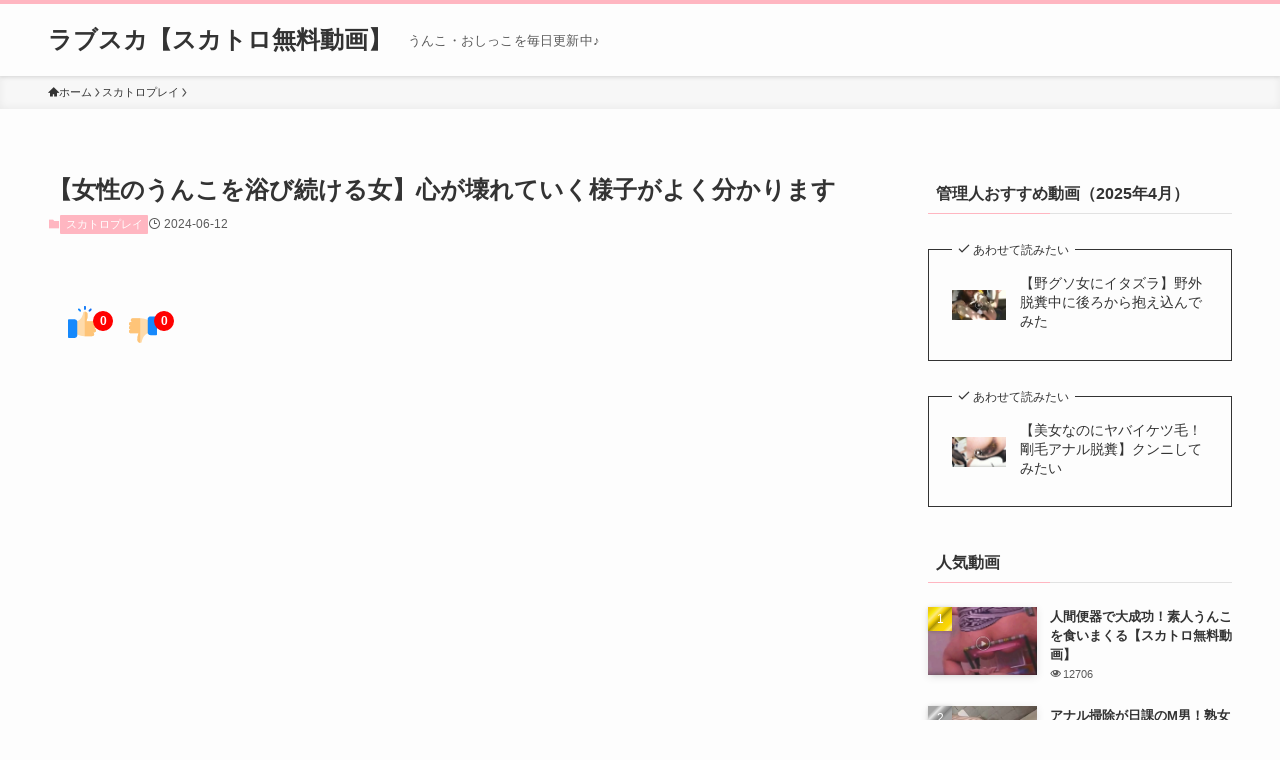

--- FILE ---
content_type: text/html; charset=UTF-8
request_url: https://love-scatology.com/play/3254
body_size: 16661
content:
<!DOCTYPE html>
<html lang="ja" data-loaded="false" data-scrolled="false" data-spmenu="closed">
<head>
<meta charset="utf-8">
<meta name="format-detection" content="telephone=no">
<meta http-equiv="X-UA-Compatible" content="IE=edge">
<meta name="viewport" content="width=device-width, viewport-fit=cover">
<title>【女性のうんこを浴び続ける女】心が壊れていく様子がよく分かります</title>
<meta name='robots' content='max-image-preview:large' />
	<style>img:is([sizes="auto" i], [sizes^="auto," i]) { contain-intrinsic-size: 3000px 1500px }</style>
	<link rel="alternate" type="application/rss+xml" title="ラブスカ【スカトロ無料動画】 &raquo; フィード" href="https://love-scatology.com/feed" />
<link rel="alternate" type="application/rss+xml" title="ラブスカ【スカトロ無料動画】 &raquo; コメントフィード" href="https://love-scatology.com/comments/feed" />

<!-- SEO SIMPLE PACK 3.6.2 -->
<meta name="description" content="女性のうんこを浴びるというのは衝撃的、うんこ好きでも浴びる量が多ければ次第に気持ちは落ち込み、精神的に病んでいく。女性の脱糞を受け続ける人間便器のスカトロ動画">
<link rel="canonical" href="https://love-scatology.com/play/3254">
<meta property="og:locale" content="ja_JP">
<meta property="og:type" content="article">
<meta property="og:image" content="https://love-scatology.com/wp-content/uploads/2024/06/image-16-25.jpg">
<meta property="og:title" content="【女性のうんこを浴び続ける女】心が壊れていく様子がよく分かります">
<meta property="og:description" content="女性のうんこを浴びるというのは衝撃的、うんこ好きでも浴びる量が多ければ次第に気持ちは落ち込み、精神的に病んでいく。女性の脱糞を受け続ける人間便器のスカトロ動画">
<meta property="og:url" content="https://love-scatology.com/play/3254">
<meta property="og:site_name" content="ラブスカ【スカトロ無料動画】">
<meta name="twitter:card" content="summary_large_image">
<!-- / SEO SIMPLE PACK -->

<link rel='stylesheet' id='wp-block-library-css' href='https://love-scatology.com/wp-includes/css/dist/block-library/style.min.css?ver=6.7.4' type='text/css' media='all' />
<link rel='stylesheet' id='swell-icons-css' href='https://love-scatology.com/wp-content/themes/swell/build/css/swell-icons.css?ver=2.13.0' type='text/css' media='all' />
<link rel='stylesheet' id='main_style-css' href='https://love-scatology.com/wp-content/themes/swell/build/css/main.css?ver=2.13.0' type='text/css' media='all' />
<link rel='stylesheet' id='swell_blocks-css' href='https://love-scatology.com/wp-content/themes/swell/build/css/blocks.css?ver=2.13.0' type='text/css' media='all' />
<style id='swell_custom-inline-css' type='text/css'>
:root{--swl-fz--content:4vw;--swl-font_family:"游ゴシック体", "Yu Gothic", YuGothic, "Hiragino Kaku Gothic ProN", "Hiragino Sans", Meiryo, sans-serif;--swl-font_weight:500;--color_main:#ffb6c1;--color_text:#333;--color_link:#1176d4;--color_htag:#ffb6c1;--color_bg:#fdfdfd;--color_gradient1:#d8ffff;--color_gradient2:#87e7ff;--color_main_thin:rgba(255, 228, 241, 0.05 );--color_main_dark:rgba(191, 137, 145, 1 );--color_list_check:#ffb6c1;--color_list_num:#ffb6c1;--color_list_good:#86dd7b;--color_list_triangle:#f4e03a;--color_list_bad:#f36060;--color_faq_q:#d55656;--color_faq_a:#6599b7;--color_icon_good:#3cd250;--color_icon_good_bg:#ecffe9;--color_icon_bad:#4b73eb;--color_icon_bad_bg:#eafaff;--color_icon_info:#f578b4;--color_icon_info_bg:#fff0fa;--color_icon_announce:#ffa537;--color_icon_announce_bg:#fff5f0;--color_icon_pen:#7a7a7a;--color_icon_pen_bg:#f7f7f7;--color_icon_book:#787364;--color_icon_book_bg:#f8f6ef;--color_icon_point:#ffa639;--color_icon_check:#86d67c;--color_icon_batsu:#f36060;--color_icon_hatena:#5295cc;--color_icon_caution:#f7da38;--color_icon_memo:#84878a;--color_deep01:#e44141;--color_deep02:#3d79d5;--color_deep03:#63a84d;--color_deep04:#f09f4d;--color_pale01:#fff2f0;--color_pale02:#f3f8fd;--color_pale03:#f1f9ee;--color_pale04:#fdf9ee;--color_mark_blue:#b7e3ff;--color_mark_green:#bdf9c3;--color_mark_yellow:#fcf69f;--color_mark_orange:#ffddbc;--border01:solid 1px var(--color_main);--border02:double 4px var(--color_main);--border03:dashed 2px var(--color_border);--border04:solid 4px var(--color_gray);--card_posts_thumb_ratio:56.25%;--list_posts_thumb_ratio:61.805%;--big_posts_thumb_ratio:56.25%;--thumb_posts_thumb_ratio:61.805%;--blogcard_thumb_ratio:56.25%;--color_header_bg:#fdfdfd;--color_header_text:#333;--color_footer_bg:#fdfdfd;--color_footer_text:#333;--container_size:1200px;--article_size:900px;--logo_size_sp:48px;--logo_size_pc:40px;--logo_size_pcfix:32px;}.swl-cell-bg[data-icon="doubleCircle"]{--cell-icon-color:#ffc977}.swl-cell-bg[data-icon="circle"]{--cell-icon-color:#94e29c}.swl-cell-bg[data-icon="triangle"]{--cell-icon-color:#eeda2f}.swl-cell-bg[data-icon="close"]{--cell-icon-color:#ec9191}.swl-cell-bg[data-icon="hatena"]{--cell-icon-color:#93c9da}.swl-cell-bg[data-icon="check"]{--cell-icon-color:#94e29c}.swl-cell-bg[data-icon="line"]{--cell-icon-color:#9b9b9b}.cap_box[data-colset="col1"]{--capbox-color:#f59b5f;--capbox-color--bg:#fff8eb}.cap_box[data-colset="col2"]{--capbox-color:#5fb9f5;--capbox-color--bg:#edf5ff}.cap_box[data-colset="col3"]{--capbox-color:#2fcd90;--capbox-color--bg:#eafaf2}.red_{--the-btn-color:#f74a4a;--the-btn-color2:#ffbc49;--the-solid-shadow: rgba(185, 56, 56, 1 )}.blue_{--the-btn-color:#338df4;--the-btn-color2:#35eaff;--the-solid-shadow: rgba(38, 106, 183, 1 )}.green_{--the-btn-color:#62d847;--the-btn-color2:#7bf7bd;--the-solid-shadow: rgba(74, 162, 53, 1 )}.is-style-btn_normal{--the-btn-radius:80px}.is-style-btn_solid{--the-btn-radius:80px}.is-style-btn_shiny{--the-btn-radius:80px}.is-style-btn_line{--the-btn-radius:80px}.post_content blockquote{padding:1.5em 2em 1.5em 3em}.post_content blockquote::before{content:"";display:block;width:5px;height:calc(100% - 3em);top:1.5em;left:1.5em;border-left:solid 1px rgba(180,180,180,.75);border-right:solid 1px rgba(180,180,180,.75);}.mark_blue{background:-webkit-linear-gradient(transparent 64%,var(--color_mark_blue) 0%);background:linear-gradient(transparent 64%,var(--color_mark_blue) 0%)}.mark_green{background:-webkit-linear-gradient(transparent 64%,var(--color_mark_green) 0%);background:linear-gradient(transparent 64%,var(--color_mark_green) 0%)}.mark_yellow{background:-webkit-linear-gradient(transparent 64%,var(--color_mark_yellow) 0%);background:linear-gradient(transparent 64%,var(--color_mark_yellow) 0%)}.mark_orange{background:-webkit-linear-gradient(transparent 64%,var(--color_mark_orange) 0%);background:linear-gradient(transparent 64%,var(--color_mark_orange) 0%)}[class*="is-style-icon_"]{color:#333;border-width:0}[class*="is-style-big_icon_"]{border-width:2px;border-style:solid}[data-col="gray"] .c-balloon__text{background:#f7f7f7;border-color:#ccc}[data-col="gray"] .c-balloon__before{border-right-color:#f7f7f7}[data-col="green"] .c-balloon__text{background:#d1f8c2;border-color:#9ddd93}[data-col="green"] .c-balloon__before{border-right-color:#d1f8c2}[data-col="blue"] .c-balloon__text{background:#e2f6ff;border-color:#93d2f0}[data-col="blue"] .c-balloon__before{border-right-color:#e2f6ff}[data-col="red"] .c-balloon__text{background:#ffebeb;border-color:#f48789}[data-col="red"] .c-balloon__before{border-right-color:#ffebeb}[data-col="yellow"] .c-balloon__text{background:#f9f7d2;border-color:#fbe593}[data-col="yellow"] .c-balloon__before{border-right-color:#f9f7d2}.-type-list2 .p-postList__body::after,.-type-big .p-postList__body::after{content: "READ MORE »";}.c-postThumb__cat{background-color:#ffb6c1;color:#fff;background-image: repeating-linear-gradient(-45deg,rgba(255,255,255,.1),rgba(255,255,255,.1) 6px,transparent 6px,transparent 12px)}.post_content h2:where(:not([class^="swell-block-"]):not(.faq_q):not(.p-postList__title)){background:var(--color_htag);padding:.75em 1em;color:#fff}.post_content h2:where(:not([class^="swell-block-"]):not(.faq_q):not(.p-postList__title))::before{position:absolute;display:block;pointer-events:none;content:"";top:-4px;left:0;width:100%;height:calc(100% + 4px);box-sizing:content-box;border-top:solid 2px var(--color_htag);border-bottom:solid 2px var(--color_htag)}.post_content h3:where(:not([class^="swell-block-"]):not(.faq_q):not(.p-postList__title)){padding:0 .5em .5em}.post_content h3:where(:not([class^="swell-block-"]):not(.faq_q):not(.p-postList__title))::before{content:"";width:100%;height:2px;background: repeating-linear-gradient(90deg, var(--color_htag) 0%, var(--color_htag) 29.3%, rgba(150,150,150,.2) 29.3%, rgba(150,150,150,.2) 100%)}.post_content h4:where(:not([class^="swell-block-"]):not(.faq_q):not(.p-postList__title)){padding:0 0 0 16px;border-left:solid 2px var(--color_htag)}.l-header{box-shadow: 0 1px 4px rgba(0,0,0,.12)}.l-header__menuBtn{order:1}.l-header__customBtn{order:3}.c-gnav a::after{background:var(--color_main);width:100%;height:2px;transform:scaleX(0)}.p-spHeadMenu .menu-item.-current{border-bottom-color:var(--color_main)}.c-gnav > li:hover > a::after,.c-gnav > .-current > a::after{transform: scaleX(1)}.c-gnav .sub-menu{color:#333;background:#fff}#pagetop{border-radius:50%}.c-widget__title.-spmenu{padding:.5em .75em;border-radius:var(--swl-radius--2, 0px);background:var(--color_main);color:#fff;}.c-widget__title.-footer{padding:.5em}.c-widget__title.-footer::before{content:"";bottom:0;left:0;width:40%;z-index:1;background:var(--color_main)}.c-widget__title.-footer::after{content:"";bottom:0;left:0;width:100%;background:var(--color_border)}.c-secTitle{border-left:solid 2px var(--color_main);padding:0em .75em}.p-spMenu{color:#333}.p-spMenu__inner::before{background:#fdfdfd;opacity:1}.p-spMenu__overlay{background:#000;opacity:0.6}[class*="page-numbers"]{color:#fff;background-color:#dedede}a{text-decoration: none}.l-topTitleArea.c-filterLayer::before{background-color:#000;opacity:0.2;content:""}@media screen and (min-width: 960px){:root{}.l-header{border-top: solid 4px var(--color_main)}}@media screen and (max-width: 959px){:root{}.l-header__logo{order:2;text-align:center}}@media screen and (min-width: 600px){:root{--swl-fz--content:16px;}}@media screen and (max-width: 599px){:root{}}@media (min-width: 1108px) {.alignwide{left:-100px;width:calc(100% + 200px);}}@media (max-width: 1108px) {.-sidebar-off .swell-block-fullWide__inner.l-container .alignwide{left:0px;width:100%;}}.is-style-btn_normal a,.is-style-btn_shiny a{box-shadow:var(--swl-btn_shadow)}.c-shareBtns__btn,.is-style-balloon>.c-tabList .c-tabList__button,.p-snsCta,[class*=page-numbers]{box-shadow:var(--swl-box_shadow)}.p-articleThumb__img,.p-articleThumb__youtube{box-shadow:var(--swl-img_shadow)}.p-pickupBanners__item .c-bannerLink,.p-postList__thumb{box-shadow:0 2px 8px rgba(0,0,0,.1),0 4px 4px -4px rgba(0,0,0,.1)}.p-postList.-w-ranking li:before{background-image:repeating-linear-gradient(-45deg,hsla(0,0%,100%,.1),hsla(0,0%,100%,.1) 6px,transparent 0,transparent 12px);box-shadow:1px 1px 4px rgba(0,0,0,.2)}@media (min-width:960px){.-series .l-header__inner{align-items:stretch;display:flex}.-series .l-header__logo{align-items:center;display:flex;flex-wrap:wrap;margin-right:24px;padding:16px 0}.-series .l-header__logo .c-catchphrase{font-size:13px;padding:4px 0}.-series .c-headLogo{margin-right:16px}.-series-right .l-header__inner{justify-content:space-between}.-series-right .c-gnavWrap{margin-left:auto}.-series-right .w-header{margin-left:12px}.-series-left .w-header{margin-left:auto}}@media (min-width:960px) and (min-width:600px){.-series .c-headLogo{max-width:400px}}.c-gnav .sub-menu a:before,.c-listMenu a:before{-webkit-font-smoothing:antialiased;-moz-osx-font-smoothing:grayscale;font-family:icomoon!important;font-style:normal;font-variant:normal;font-weight:400;line-height:1;text-transform:none}.c-submenuToggleBtn{display:none}.c-listMenu a{padding:.75em 1em .75em 1.5em;transition:padding .25s}.c-listMenu a:hover{padding-left:1.75em;padding-right:.75em}.c-gnav .sub-menu a:before,.c-listMenu a:before{color:inherit;content:"\e921";display:inline-block;left:2px;position:absolute;top:50%;-webkit-transform:translateY(-50%);transform:translateY(-50%);vertical-align:middle}.widget_categories>ul>.cat-item>a,.wp-block-categories-list>li>a{padding-left:1.75em}.c-listMenu .children,.c-listMenu .sub-menu{margin:0}.c-listMenu .children a,.c-listMenu .sub-menu a{font-size:.9em;padding-left:2.5em}.c-listMenu .children a:before,.c-listMenu .sub-menu a:before{left:1em}.c-listMenu .children a:hover,.c-listMenu .sub-menu a:hover{padding-left:2.75em}.c-listMenu .children ul a,.c-listMenu .sub-menu ul a{padding-left:3.25em}.c-listMenu .children ul a:before,.c-listMenu .sub-menu ul a:before{left:1.75em}.c-listMenu .children ul a:hover,.c-listMenu .sub-menu ul a:hover{padding-left:3.5em}.c-gnav li:hover>.sub-menu{opacity:1;visibility:visible}.c-gnav .sub-menu:before{background:inherit;content:"";height:100%;left:0;position:absolute;top:0;width:100%;z-index:0}.c-gnav .sub-menu .sub-menu{left:100%;top:0;z-index:-1}.c-gnav .sub-menu a{padding-left:2em}.c-gnav .sub-menu a:before{left:.5em}.c-gnav .sub-menu a:hover .ttl{left:4px}:root{--color_content_bg:var(--color_bg);}.c-widget__title.-side{padding:.5em}.c-widget__title.-side::before{content:"";bottom:0;left:0;width:40%;z-index:1;background:var(--color_main)}.c-widget__title.-side::after{content:"";bottom:0;left:0;width:100%;background:var(--color_border)}.c-shareBtns__item:not(:last-child){margin-right:4px}.c-shareBtns__btn{padding:8px 0}@media screen and (min-width: 960px){:root{}.single .c-postTitle__date{display:none}}@media screen and (max-width: 959px){:root{}.single .c-postTitle__date{display:none}}@media screen and (min-width: 600px){:root{}}@media screen and (max-width: 599px){:root{}}.swell-block-fullWide__inner.l-container{--swl-fw_inner_pad:var(--swl-pad_container,0px)}@media (min-width:960px){.-sidebar-on .l-content .alignfull,.-sidebar-on .l-content .alignwide{left:-16px;width:calc(100% + 32px)}.swell-block-fullWide__inner.l-article{--swl-fw_inner_pad:var(--swl-pad_post_content,0px)}.-sidebar-on .swell-block-fullWide__inner .alignwide{left:0;width:100%}.-sidebar-on .swell-block-fullWide__inner .alignfull{left:calc(0px - var(--swl-fw_inner_pad, 0))!important;margin-left:0!important;margin-right:0!important;width:calc(100% + var(--swl-fw_inner_pad, 0)*2)!important}}@media screen and (min-width:1240px){.p-relatedPosts{display:flex;flex-wrap:wrap;justify-content:space-between}.p-relatedPosts .p-postList__item{width:49%}}.-index-off .p-toc,.swell-toc-placeholder:empty{display:none}.p-toc.-modal{height:100%;margin:0;overflow-y:auto;padding:0}#main_content .p-toc{border-radius:var(--swl-radius--2,0);margin:4em auto;max-width:800px}#sidebar .p-toc{margin-top:-.5em}.p-toc .__pn:before{content:none!important;counter-increment:none}.p-toc .__prev{margin:0 0 1em}.p-toc .__next{margin:1em 0 0}.p-toc.is-omitted:not([data-omit=ct]) [data-level="2"] .p-toc__childList{height:0;margin-bottom:-.5em;visibility:hidden}.p-toc.is-omitted:not([data-omit=nest]){position:relative}.p-toc.is-omitted:not([data-omit=nest]):before{background:linear-gradient(hsla(0,0%,100%,0),var(--color_bg));bottom:5em;content:"";height:4em;left:0;opacity:.75;pointer-events:none;position:absolute;width:100%;z-index:1}.p-toc.is-omitted:not([data-omit=nest]):after{background:var(--color_bg);bottom:0;content:"";height:5em;left:0;opacity:.75;position:absolute;width:100%;z-index:1}.p-toc.is-omitted:not([data-omit=nest]) .__next,.p-toc.is-omitted:not([data-omit=nest]) [data-omit="1"]{display:none}.p-toc .p-toc__expandBtn{background-color:#f7f7f7;border:rgba(0,0,0,.2);border-radius:5em;box-shadow:0 0 0 1px #bbb;color:#333;display:block;font-size:14px;line-height:1.5;margin:.75em auto 0;min-width:6em;padding:.5em 1em;position:relative;transition:box-shadow .25s;z-index:2}.p-toc[data-omit=nest] .p-toc__expandBtn{display:inline-block;font-size:13px;margin:0 0 0 1.25em;padding:.5em .75em}.p-toc:not([data-omit=nest]) .p-toc__expandBtn:after,.p-toc:not([data-omit=nest]) .p-toc__expandBtn:before{border-top-color:inherit;border-top-style:dotted;border-top-width:3px;content:"";display:block;height:1px;position:absolute;top:calc(50% - 1px);transition:border-color .25s;width:100%;width:22px}.p-toc:not([data-omit=nest]) .p-toc__expandBtn:before{right:calc(100% + 1em)}.p-toc:not([data-omit=nest]) .p-toc__expandBtn:after{left:calc(100% + 1em)}.p-toc.is-expanded .p-toc__expandBtn{border-color:transparent}.p-toc__ttl{display:block;font-size:1.2em;line-height:1;position:relative;text-align:center}.p-toc__ttl:before{content:"\e918";display:inline-block;font-family:icomoon;margin-right:.5em;padding-bottom:2px;vertical-align:middle}#index_modal .p-toc__ttl{margin-bottom:.5em}.p-toc__list li{line-height:1.6}.p-toc__list>li+li{margin-top:.5em}.p-toc__list .p-toc__childList{padding-left:.5em}.p-toc__list [data-level="3"]{font-size:.9em}.p-toc__list .mininote{display:none}.post_content .p-toc__list{padding-left:0}#sidebar .p-toc__list{margin-bottom:0}#sidebar .p-toc__list .p-toc__childList{padding-left:0}.p-toc__link{color:inherit;font-size:inherit;text-decoration:none}.p-toc__link:hover{opacity:.8}.p-toc.-double{background:var(--color_gray);background:linear-gradient(-45deg,transparent 25%,var(--color_gray) 25%,var(--color_gray) 50%,transparent 50%,transparent 75%,var(--color_gray) 75%,var(--color_gray));background-clip:padding-box;background-size:4px 4px;border-bottom:4px double var(--color_border);border-top:4px double var(--color_border);padding:1.5em 1em 1em}.p-toc.-double .p-toc__ttl{margin-bottom:.75em}@media (min-width:960px){#main_content .p-toc{width:92%}}@media (hover:hover){.p-toc .p-toc__expandBtn:hover{border-color:transparent;box-shadow:0 0 0 2px currentcolor}}@media (min-width:600px){.p-toc.-double{padding:2em}}
</style>
<link rel='stylesheet' id='swell-parts/footer-css' href='https://love-scatology.com/wp-content/themes/swell/build/css/modules/parts/footer.css?ver=2.13.0' type='text/css' media='all' />
<link rel='stylesheet' id='swell-page/single-css' href='https://love-scatology.com/wp-content/themes/swell/build/css/modules/page/single.css?ver=2.13.0' type='text/css' media='all' />
<style id='classic-theme-styles-inline-css' type='text/css'>
/*! This file is auto-generated */
.wp-block-button__link{color:#fff;background-color:#32373c;border-radius:9999px;box-shadow:none;text-decoration:none;padding:calc(.667em + 2px) calc(1.333em + 2px);font-size:1.125em}.wp-block-file__button{background:#32373c;color:#fff;text-decoration:none}
</style>
<style id='global-styles-inline-css' type='text/css'>
:root{--wp--preset--aspect-ratio--square: 1;--wp--preset--aspect-ratio--4-3: 4/3;--wp--preset--aspect-ratio--3-4: 3/4;--wp--preset--aspect-ratio--3-2: 3/2;--wp--preset--aspect-ratio--2-3: 2/3;--wp--preset--aspect-ratio--16-9: 16/9;--wp--preset--aspect-ratio--9-16: 9/16;--wp--preset--color--black: #000;--wp--preset--color--cyan-bluish-gray: #abb8c3;--wp--preset--color--white: #fff;--wp--preset--color--pale-pink: #f78da7;--wp--preset--color--vivid-red: #cf2e2e;--wp--preset--color--luminous-vivid-orange: #ff6900;--wp--preset--color--luminous-vivid-amber: #fcb900;--wp--preset--color--light-green-cyan: #7bdcb5;--wp--preset--color--vivid-green-cyan: #00d084;--wp--preset--color--pale-cyan-blue: #8ed1fc;--wp--preset--color--vivid-cyan-blue: #0693e3;--wp--preset--color--vivid-purple: #9b51e0;--wp--preset--color--swl-main: var(--color_main);--wp--preset--color--swl-main-thin: var(--color_main_thin);--wp--preset--color--swl-gray: var(--color_gray);--wp--preset--color--swl-deep-01: var(--color_deep01);--wp--preset--color--swl-deep-02: var(--color_deep02);--wp--preset--color--swl-deep-03: var(--color_deep03);--wp--preset--color--swl-deep-04: var(--color_deep04);--wp--preset--color--swl-pale-01: var(--color_pale01);--wp--preset--color--swl-pale-02: var(--color_pale02);--wp--preset--color--swl-pale-03: var(--color_pale03);--wp--preset--color--swl-pale-04: var(--color_pale04);--wp--preset--gradient--vivid-cyan-blue-to-vivid-purple: linear-gradient(135deg,rgba(6,147,227,1) 0%,rgb(155,81,224) 100%);--wp--preset--gradient--light-green-cyan-to-vivid-green-cyan: linear-gradient(135deg,rgb(122,220,180) 0%,rgb(0,208,130) 100%);--wp--preset--gradient--luminous-vivid-amber-to-luminous-vivid-orange: linear-gradient(135deg,rgba(252,185,0,1) 0%,rgba(255,105,0,1) 100%);--wp--preset--gradient--luminous-vivid-orange-to-vivid-red: linear-gradient(135deg,rgba(255,105,0,1) 0%,rgb(207,46,46) 100%);--wp--preset--gradient--very-light-gray-to-cyan-bluish-gray: linear-gradient(135deg,rgb(238,238,238) 0%,rgb(169,184,195) 100%);--wp--preset--gradient--cool-to-warm-spectrum: linear-gradient(135deg,rgb(74,234,220) 0%,rgb(151,120,209) 20%,rgb(207,42,186) 40%,rgb(238,44,130) 60%,rgb(251,105,98) 80%,rgb(254,248,76) 100%);--wp--preset--gradient--blush-light-purple: linear-gradient(135deg,rgb(255,206,236) 0%,rgb(152,150,240) 100%);--wp--preset--gradient--blush-bordeaux: linear-gradient(135deg,rgb(254,205,165) 0%,rgb(254,45,45) 50%,rgb(107,0,62) 100%);--wp--preset--gradient--luminous-dusk: linear-gradient(135deg,rgb(255,203,112) 0%,rgb(199,81,192) 50%,rgb(65,88,208) 100%);--wp--preset--gradient--pale-ocean: linear-gradient(135deg,rgb(255,245,203) 0%,rgb(182,227,212) 50%,rgb(51,167,181) 100%);--wp--preset--gradient--electric-grass: linear-gradient(135deg,rgb(202,248,128) 0%,rgb(113,206,126) 100%);--wp--preset--gradient--midnight: linear-gradient(135deg,rgb(2,3,129) 0%,rgb(40,116,252) 100%);--wp--preset--font-size--small: 0.9em;--wp--preset--font-size--medium: 1.1em;--wp--preset--font-size--large: 1.25em;--wp--preset--font-size--x-large: 42px;--wp--preset--font-size--xs: 0.75em;--wp--preset--font-size--huge: 1.6em;--wp--preset--spacing--20: 0.44rem;--wp--preset--spacing--30: 0.67rem;--wp--preset--spacing--40: 1rem;--wp--preset--spacing--50: 1.5rem;--wp--preset--spacing--60: 2.25rem;--wp--preset--spacing--70: 3.38rem;--wp--preset--spacing--80: 5.06rem;--wp--preset--shadow--natural: 6px 6px 9px rgba(0, 0, 0, 0.2);--wp--preset--shadow--deep: 12px 12px 50px rgba(0, 0, 0, 0.4);--wp--preset--shadow--sharp: 6px 6px 0px rgba(0, 0, 0, 0.2);--wp--preset--shadow--outlined: 6px 6px 0px -3px rgba(255, 255, 255, 1), 6px 6px rgba(0, 0, 0, 1);--wp--preset--shadow--crisp: 6px 6px 0px rgba(0, 0, 0, 1);}:where(.is-layout-flex){gap: 0.5em;}:where(.is-layout-grid){gap: 0.5em;}body .is-layout-flex{display: flex;}.is-layout-flex{flex-wrap: wrap;align-items: center;}.is-layout-flex > :is(*, div){margin: 0;}body .is-layout-grid{display: grid;}.is-layout-grid > :is(*, div){margin: 0;}:where(.wp-block-columns.is-layout-flex){gap: 2em;}:where(.wp-block-columns.is-layout-grid){gap: 2em;}:where(.wp-block-post-template.is-layout-flex){gap: 1.25em;}:where(.wp-block-post-template.is-layout-grid){gap: 1.25em;}.has-black-color{color: var(--wp--preset--color--black) !important;}.has-cyan-bluish-gray-color{color: var(--wp--preset--color--cyan-bluish-gray) !important;}.has-white-color{color: var(--wp--preset--color--white) !important;}.has-pale-pink-color{color: var(--wp--preset--color--pale-pink) !important;}.has-vivid-red-color{color: var(--wp--preset--color--vivid-red) !important;}.has-luminous-vivid-orange-color{color: var(--wp--preset--color--luminous-vivid-orange) !important;}.has-luminous-vivid-amber-color{color: var(--wp--preset--color--luminous-vivid-amber) !important;}.has-light-green-cyan-color{color: var(--wp--preset--color--light-green-cyan) !important;}.has-vivid-green-cyan-color{color: var(--wp--preset--color--vivid-green-cyan) !important;}.has-pale-cyan-blue-color{color: var(--wp--preset--color--pale-cyan-blue) !important;}.has-vivid-cyan-blue-color{color: var(--wp--preset--color--vivid-cyan-blue) !important;}.has-vivid-purple-color{color: var(--wp--preset--color--vivid-purple) !important;}.has-black-background-color{background-color: var(--wp--preset--color--black) !important;}.has-cyan-bluish-gray-background-color{background-color: var(--wp--preset--color--cyan-bluish-gray) !important;}.has-white-background-color{background-color: var(--wp--preset--color--white) !important;}.has-pale-pink-background-color{background-color: var(--wp--preset--color--pale-pink) !important;}.has-vivid-red-background-color{background-color: var(--wp--preset--color--vivid-red) !important;}.has-luminous-vivid-orange-background-color{background-color: var(--wp--preset--color--luminous-vivid-orange) !important;}.has-luminous-vivid-amber-background-color{background-color: var(--wp--preset--color--luminous-vivid-amber) !important;}.has-light-green-cyan-background-color{background-color: var(--wp--preset--color--light-green-cyan) !important;}.has-vivid-green-cyan-background-color{background-color: var(--wp--preset--color--vivid-green-cyan) !important;}.has-pale-cyan-blue-background-color{background-color: var(--wp--preset--color--pale-cyan-blue) !important;}.has-vivid-cyan-blue-background-color{background-color: var(--wp--preset--color--vivid-cyan-blue) !important;}.has-vivid-purple-background-color{background-color: var(--wp--preset--color--vivid-purple) !important;}.has-black-border-color{border-color: var(--wp--preset--color--black) !important;}.has-cyan-bluish-gray-border-color{border-color: var(--wp--preset--color--cyan-bluish-gray) !important;}.has-white-border-color{border-color: var(--wp--preset--color--white) !important;}.has-pale-pink-border-color{border-color: var(--wp--preset--color--pale-pink) !important;}.has-vivid-red-border-color{border-color: var(--wp--preset--color--vivid-red) !important;}.has-luminous-vivid-orange-border-color{border-color: var(--wp--preset--color--luminous-vivid-orange) !important;}.has-luminous-vivid-amber-border-color{border-color: var(--wp--preset--color--luminous-vivid-amber) !important;}.has-light-green-cyan-border-color{border-color: var(--wp--preset--color--light-green-cyan) !important;}.has-vivid-green-cyan-border-color{border-color: var(--wp--preset--color--vivid-green-cyan) !important;}.has-pale-cyan-blue-border-color{border-color: var(--wp--preset--color--pale-cyan-blue) !important;}.has-vivid-cyan-blue-border-color{border-color: var(--wp--preset--color--vivid-cyan-blue) !important;}.has-vivid-purple-border-color{border-color: var(--wp--preset--color--vivid-purple) !important;}.has-vivid-cyan-blue-to-vivid-purple-gradient-background{background: var(--wp--preset--gradient--vivid-cyan-blue-to-vivid-purple) !important;}.has-light-green-cyan-to-vivid-green-cyan-gradient-background{background: var(--wp--preset--gradient--light-green-cyan-to-vivid-green-cyan) !important;}.has-luminous-vivid-amber-to-luminous-vivid-orange-gradient-background{background: var(--wp--preset--gradient--luminous-vivid-amber-to-luminous-vivid-orange) !important;}.has-luminous-vivid-orange-to-vivid-red-gradient-background{background: var(--wp--preset--gradient--luminous-vivid-orange-to-vivid-red) !important;}.has-very-light-gray-to-cyan-bluish-gray-gradient-background{background: var(--wp--preset--gradient--very-light-gray-to-cyan-bluish-gray) !important;}.has-cool-to-warm-spectrum-gradient-background{background: var(--wp--preset--gradient--cool-to-warm-spectrum) !important;}.has-blush-light-purple-gradient-background{background: var(--wp--preset--gradient--blush-light-purple) !important;}.has-blush-bordeaux-gradient-background{background: var(--wp--preset--gradient--blush-bordeaux) !important;}.has-luminous-dusk-gradient-background{background: var(--wp--preset--gradient--luminous-dusk) !important;}.has-pale-ocean-gradient-background{background: var(--wp--preset--gradient--pale-ocean) !important;}.has-electric-grass-gradient-background{background: var(--wp--preset--gradient--electric-grass) !important;}.has-midnight-gradient-background{background: var(--wp--preset--gradient--midnight) !important;}.has-small-font-size{font-size: var(--wp--preset--font-size--small) !important;}.has-medium-font-size{font-size: var(--wp--preset--font-size--medium) !important;}.has-large-font-size{font-size: var(--wp--preset--font-size--large) !important;}.has-x-large-font-size{font-size: var(--wp--preset--font-size--x-large) !important;}
:where(.wp-block-post-template.is-layout-flex){gap: 1.25em;}:where(.wp-block-post-template.is-layout-grid){gap: 1.25em;}
:where(.wp-block-columns.is-layout-flex){gap: 2em;}:where(.wp-block-columns.is-layout-grid){gap: 2em;}
:root :where(.wp-block-pullquote){font-size: 1.5em;line-height: 1.6;}
</style>
<link rel='stylesheet' id='child_style-css' href='https://love-scatology.com/wp-content/themes/swell_child/style.css?ver=2023032040040' type='text/css' media='all' />
<link rel='stylesheet' id='booster-extension-social-icons-css' href='https://love-scatology.com/wp-content/plugins/booster-extension/assets/css/social-icons.min.css?ver=6.7.4' type='text/css' media='all' />
<link rel='stylesheet' id='booster-extension-style-css' href='https://love-scatology.com/wp-content/plugins/booster-extension/assets/css/style.css?ver=6.7.4' type='text/css' media='all' />

<noscript><link href="https://love-scatology.com/wp-content/themes/swell/build/css/noscript.css" rel="stylesheet"></noscript>
<link rel="https://api.w.org/" href="https://love-scatology.com/wp-json/" /><link rel="alternate" title="JSON" type="application/json" href="https://love-scatology.com/wp-json/wp/v2/posts/3254" /><link rel='shortlink' href='https://love-scatology.com/?p=3254' />
<link rel="icon" href="https://love-scatology.com/wp-content/uploads/2023/05/cropped-lovesuka-logo-32x32.png" sizes="32x32" />
<link rel="icon" href="https://love-scatology.com/wp-content/uploads/2023/05/cropped-lovesuka-logo-192x192.png" sizes="192x192" />
<link rel="apple-touch-icon" href="https://love-scatology.com/wp-content/uploads/2023/05/cropped-lovesuka-logo-180x180.png" />
<meta name="msapplication-TileImage" content="https://love-scatology.com/wp-content/uploads/2023/05/cropped-lovesuka-logo-270x270.png" />
		<style type="text/css" id="wp-custom-css">
			.l-header .l-header__menuBtn{visibility: hidden;}
		</style>
		
<link rel="stylesheet" href="https://love-scatology.com/wp-content/themes/swell/build/css/print.css" media="print" >
</head>
<body>
<div id="body_wrap" class="post-template-default single single-post postid-3254 single-format-standard booster-extension -body-solid -index-off -sidebar-on -frame-off id_3254" >
<div id="sp_menu" class="p-spMenu -left">
	<div class="p-spMenu__inner">
		<div class="p-spMenu__closeBtn">
			<button class="c-iconBtn -menuBtn c-plainBtn" data-onclick="toggleMenu" aria-label="メニューを閉じる">
				<i class="c-iconBtn__icon icon-close-thin"></i>
			</button>
		</div>
		<div class="p-spMenu__body">
			<div class="c-widget__title -spmenu">
				MENU			</div>
			<div class="p-spMenu__nav">
							</div>
					</div>
	</div>
	<div class="p-spMenu__overlay c-overlay" data-onclick="toggleMenu"></div>
</div>
<header id="header" class="l-header -series -series-right" data-spfix="0">
		<div class="l-header__inner l-container">
		<div class="l-header__logo">
			<div class="c-headLogo -txt"><a href="https://love-scatology.com/" title="ラブスカ【スカトロ無料動画】" class="c-headLogo__link" rel="home">ラブスカ【スカトロ無料動画】</a></div>							<div class="c-catchphrase u-thin">うんこ・おしっこを毎日更新中♪</div>
					</div>
		<nav id="gnav" class="l-header__gnav c-gnavWrap">
					<ul class="c-gnav">
								</ul>
			</nav>
		<div class="l-header__customBtn sp_">
			<button class="c-iconBtn c-plainBtn" data-onclick="toggleSearch" aria-label="検索ボタン">
			<i class="c-iconBtn__icon icon-search"></i>
					</button>
	</div>
<div class="l-header__menuBtn sp_">
	<button class="c-iconBtn -menuBtn c-plainBtn" data-onclick="toggleMenu" aria-label="メニューボタン">
		<i class="c-iconBtn__icon icon-menu-thin"></i>
			</button>
</div>
	</div>
	</header>
<div id="breadcrumb" class="p-breadcrumb -bg-on"><ol class="p-breadcrumb__list l-container"><li class="p-breadcrumb__item"><a href="https://love-scatology.com/" class="p-breadcrumb__text"><span class="__home icon-home"> ホーム</span></a></li><li class="p-breadcrumb__item"><a href="https://love-scatology.com/category/play" class="p-breadcrumb__text"><span>スカトロプレイ</span></a></li><li class="p-breadcrumb__item"><span class="p-breadcrumb__text">【女性のうんこを浴び続ける女】心が壊れていく様子がよく分かります</span></li></ol></div><div id="content" class="l-content l-container" data-postid="3254" data-pvct="true">
<main id="main_content" class="l-mainContent l-article">
	<article class="l-mainContent__inner" data-clarity-region="article">
		<div class="p-articleHead c-postTitle">
	<h1 class="c-postTitle__ttl">【女性のうんこを浴び続ける女】心が壊れていく様子がよく分かります</h1>
			<time class="c-postTitle__date u-thin" datetime="2024-06-12" aria-hidden="true">
			<span class="__y">2024</span>
			<span class="__md">6/12</span>
		</time>
	</div>
<div class="p-articleMetas -top">

	
		<div class="p-articleMetas__termList c-categoryList">
					<a class="c-categoryList__link hov-flash-up" href="https://love-scatology.com/category/play" data-cat-id="9">
				スカトロプレイ			</a>
			</div>
<div class="p-articleMetas__times c-postTimes u-thin">
	<time class="c-postTimes__posted icon-posted" datetime="2024-06-12" aria-label="公開日">2024-06-12</time></div>
</div>


<div class="w-singleTop"><div id="swell_ad_widget-3" class="c-widget widget_swell_ad_widget sp_"><script id="uhpqco1wgdv4" type="text/javascript" src="https://img.ad-nex.com/file/universal_tag/mhpqcn43uc5t/uhpqco1wgdv4.js"></script></div></div>		<div class="post_content">
			
			<div class="twp-like-dislike-button twp-like-dislike-thumb">

				
				<span data-id="3254" id="twp-post-like" class="twp-post-like-dislike can-like">
		            <img src="https://love-scatology.com/wp-content/plugins/booster-extension//assets/icon/thumbs-up.svg" />		        </span>

				<span class="twp-like-count">
		            0		        </span>

				
				<span data-id="3254" id="twp-post-dislike" class="twp-post-like-dislike can-dislike ">
		            <img src="https://love-scatology.com/wp-content/plugins/booster-extension//assets/icon/thumbs-down.svg" />		            
		        </span>

				<span class="twp-dislike-count">
		            0		        </span>

			</div>

		<div class='booster-block booster-read-block'></div>
<noscript><iframe width="640" height="480" src="https://www.xpee.com/embed/23573" frameborder="0" allowfullscreen></noscript><iframe width="640" height="480" data-src="https://www.xpee.com/embed/23573" frameborder="0" allowfullscreen class="lazyload" ></iframe>
		</div>
		<div class="w-singleBottom"><div id="swell_ad_widget-4" class="c-widget widget_swell_ad_widget sp_"><script id="uhpqcr7hql0x" type="text/javascript" src="https://img.ad-nex.com/file/universal_tag/mhpqcn43uc5t/uhpqcr7hql0x.js"></script></div></div><div class="p-articleFoot">
	<div class="p-articleMetas -bottom">
			<div class="p-articleMetas__termList c-categoryList">
					<a class="c-categoryList__link hov-flash-up" href="https://love-scatology.com/category/play" data-cat-id="9">
				スカトロプレイ			</a>
			</div>
	<div class="p-articleMetas__termList c-tagList">
					<a class="c-tagList__link hov-flash-up" href="https://love-scatology.com/tag/%e4%ba%ba%e9%96%93%e4%be%bf%e5%99%a8" data-tag-id="43">
				人間便器			</a>
			</div>
	</div>
</div>
		<div id="after_article" class="l-articleBottom">
			<div class="l-articleBottom__section w-beforeRelated"><div id="swell_ad_widget-2" class="c-widget widget_swell_ad_widget pc_"><script id="uhpqctlofwcx" type="text/javascript" src="https://img.ad-nex.com/file/universal_tag/mhpqcn43uc5t/uhpqctlofwcx.js"></script></div></div><section class="l-articleBottom__section -related">
	<h2 class="l-articleBottom__title c-secTitle">関連動画</h2><ul class="p-postList p-relatedPosts -type-list"><li class="p-postList__item">
	<a href="https://love-scatology.com/play/5892" class="p-postList__link">
		<div class="p-postList__thumb c-postThumb">
			<figure class="c-postThumb__figure">
			<img width="500" height="258"  src="[data-uri]" alt="クンニしてたらうんこ出てきた" class="c-postThumb__img u-obf-cover lazyload" sizes="(min-width: 600px) 320px, 50vw" data-src="https://love-scatology.com/wp-content/uploads/2025/04/image-1-9-500x258.jpg" data-srcset="https://love-scatology.com/wp-content/uploads/2025/04/image-1-9-500x258.jpg 500w, https://love-scatology.com/wp-content/uploads/2025/04/image-1-9-300x155.jpg 300w, https://love-scatology.com/wp-content/uploads/2025/04/image-1-9.jpg 737w" data-aspectratio="500/258" ><noscript><img src="https://love-scatology.com/wp-content/uploads/2025/04/image-1-9-500x258.jpg" class="c-postThumb__img u-obf-cover" alt=""></noscript>			</figure>
		</div>
		<div class="p-postList__body">
			<div class="p-postList__title">【素人娘と熟女のレズスカ】熟女をクンニしたらアナルからうんこ</div>
				<div class="p-postList__meta"><div class="p-postList__times c-postTimes u-thin">
	<time class="c-postTimes__posted icon-posted" datetime="2025-04-01" aria-label="公開日">2025-04-01</time></div>
</div>		</div>
	</a>
</li>
<li class="p-postList__item">
	<a href="https://love-scatology.com/play/5834" class="p-postList__link">
		<div class="p-postList__thumb c-postThumb">
			<figure class="c-postThumb__figure">
			<img width="500" height="350"  src="[data-uri]" alt="ウンコセックス" class="c-postThumb__img u-obf-cover lazyload" sizes="(min-width: 600px) 320px, 50vw" data-src="https://love-scatology.com/wp-content/uploads/2025/03/image-11-500x350.jpg" data-srcset="https://love-scatology.com/wp-content/uploads/2025/03/image-11-500x350.jpg 500w, https://love-scatology.com/wp-content/uploads/2025/03/image-11-300x210.jpg 300w, https://love-scatology.com/wp-content/uploads/2025/03/image-11-768x538.jpg 768w, https://love-scatology.com/wp-content/uploads/2025/03/image-11.jpg 782w" data-aspectratio="500/350" ><noscript><img src="https://love-scatology.com/wp-content/uploads/2025/03/image-11-500x350.jpg" class="c-postThumb__img u-obf-cover" alt=""></noscript>			</figure>
		</div>
		<div class="p-postList__body">
			<div class="p-postList__title">【真正うんこ好き女のスカトロSEX】糞に塗れた肉体を貪り合う</div>
				<div class="p-postList__meta"><div class="p-postList__times c-postTimes u-thin">
	<time class="c-postTimes__posted icon-posted" datetime="2025-03-14" aria-label="公開日">2025-03-14</time></div>
</div>		</div>
	</a>
</li>
<li class="p-postList__item">
	<a href="https://love-scatology.com/play/5816" class="p-postList__link">
		<div class="p-postList__thumb c-postThumb">
			<figure class="c-postThumb__figure">
			<img width="500" height="348"  src="[data-uri]" alt="人間便器女の動画" class="c-postThumb__img u-obf-cover lazyload" sizes="(min-width: 600px) 320px, 50vw" data-src="https://love-scatology.com/wp-content/uploads/2025/03/image-5-500x348.jpg" data-srcset="https://love-scatology.com/wp-content/uploads/2025/03/image-5-500x348.jpg 500w, https://love-scatology.com/wp-content/uploads/2025/03/image-5-300x209.jpg 300w, https://love-scatology.com/wp-content/uploads/2025/03/image-5-768x535.jpg 768w, https://love-scatology.com/wp-content/uploads/2025/03/image-5.jpg 788w" data-aspectratio="500/348" ><noscript><img src="https://love-scatology.com/wp-content/uploads/2025/03/image-5-500x348.jpg" class="c-postThumb__img u-obf-cover" alt=""></noscript>			</figure>
		</div>
		<div class="p-postList__body">
			<div class="p-postList__title">【真正うんこ好き女の人間便器食糞】美味しそうに食べるウンチ</div>
				<div class="p-postList__meta"><div class="p-postList__times c-postTimes u-thin">
	<time class="c-postTimes__posted icon-posted" datetime="2025-03-13" aria-label="公開日">2025-03-13</time></div>
</div>		</div>
	</a>
</li>
<li class="p-postList__item">
	<a href="https://love-scatology.com/play/5831" class="p-postList__link">
		<div class="p-postList__thumb c-postThumb">
			<figure class="c-postThumb__figure">
			<img width="500" height="294"  src="[data-uri]" alt="うんこ臭が好きな女" class="c-postThumb__img u-obf-cover lazyload" sizes="(min-width: 600px) 320px, 50vw" data-src="https://love-scatology.com/wp-content/uploads/2025/03/image-10-500x294.jpg" data-srcset="https://love-scatology.com/wp-content/uploads/2025/03/image-10-500x294.jpg 500w, https://love-scatology.com/wp-content/uploads/2025/03/image-10-300x176.jpg 300w, https://love-scatology.com/wp-content/uploads/2025/03/image-10.jpg 692w" data-aspectratio="500/294" ><noscript><img src="https://love-scatology.com/wp-content/uploads/2025/03/image-10-500x294.jpg" class="c-postThumb__img u-obf-cover" alt=""></noscript>			</figure>
		</div>
		<div class="p-postList__body">
			<div class="p-postList__title">【自分のうんこを嗅ぎながら食事する変態女】汚臭フェチの日常</div>
				<div class="p-postList__meta"><div class="p-postList__times c-postTimes u-thin">
	<time class="c-postTimes__posted icon-posted" datetime="2025-03-12" aria-label="公開日">2025-03-12</time></div>
</div>		</div>
	</a>
</li>
<li class="p-postList__item">
	<a href="https://love-scatology.com/play/5797" class="p-postList__link">
		<div class="p-postList__thumb c-postThumb">
			<figure class="c-postThumb__figure">
			<img width="500" height="354"  src="[data-uri]" alt="糞浴び女" class="c-postThumb__img u-obf-cover lazyload" sizes="(min-width: 600px) 320px, 50vw" data-src="https://love-scatology.com/wp-content/uploads/2025/02/image-26-500x354.jpg" data-srcset="https://love-scatology.com/wp-content/uploads/2025/02/image-26-500x354.jpg 500w, https://love-scatology.com/wp-content/uploads/2025/02/image-26-300x213.jpg 300w, https://love-scatology.com/wp-content/uploads/2025/02/image-26.jpg 744w" data-aspectratio="500/354" ><noscript><img src="https://love-scatology.com/wp-content/uploads/2025/02/image-26-500x354.jpg" class="c-postThumb__img u-obf-cover" alt=""></noscript>			</figure>
		</div>
		<div class="p-postList__body">
			<div class="p-postList__title">【女子のうんこを浴び続ける変態女】糞臭で脳イキしてるって噂</div>
				<div class="p-postList__meta"><div class="p-postList__times c-postTimes u-thin">
	<time class="c-postTimes__posted icon-posted" datetime="2025-03-02" aria-label="公開日">2025-03-02</time></div>
</div>		</div>
	</a>
</li>
<li class="p-postList__item">
	<a href="https://love-scatology.com/play/5788" class="p-postList__link">
		<div class="p-postList__thumb c-postThumb">
			<figure class="c-postThumb__figure">
			<img width="500" height="262"  src="[data-uri]" alt="うんこカレー食う女" class="c-postThumb__img u-obf-cover lazyload" sizes="(min-width: 600px) 320px, 50vw" data-src="https://love-scatology.com/wp-content/uploads/2025/02/image-23-500x262.jpg" data-srcset="https://love-scatology.com/wp-content/uploads/2025/02/image-23-500x262.jpg 500w, https://love-scatology.com/wp-content/uploads/2025/02/image-23-300x157.jpg 300w, https://love-scatology.com/wp-content/uploads/2025/02/image-23.jpg 762w" data-aspectratio="500/262" ><noscript><img src="https://love-scatology.com/wp-content/uploads/2025/02/image-23-500x262.jpg" class="c-postThumb__img u-obf-cover" alt=""></noscript>			</figure>
		</div>
		<div class="p-postList__body">
			<div class="p-postList__title">【うんこカレー完食女】自分の新鮮脱糞ルーで即食いする地雷女</div>
				<div class="p-postList__meta"><div class="p-postList__times c-postTimes u-thin">
	<time class="c-postTimes__posted icon-posted" datetime="2025-02-27" aria-label="公開日">2025-02-27</time></div>
</div>		</div>
	</a>
</li>
<li class="p-postList__item">
	<a href="https://love-scatology.com/play/5707" class="p-postList__link">
		<div class="p-postList__thumb c-postThumb">
			<figure class="c-postThumb__figure">
			<img width="500" height="327"  src="[data-uri]" alt="うんこを食う女" class="c-postThumb__img u-obf-cover lazyload" sizes="(min-width: 600px) 320px, 50vw" data-src="https://love-scatology.com/wp-content/uploads/2025/01/image-5-13-500x327.jpg" data-srcset="https://love-scatology.com/wp-content/uploads/2025/01/image-5-13-500x327.jpg 500w, https://love-scatology.com/wp-content/uploads/2025/01/image-5-13-300x196.jpg 300w, https://love-scatology.com/wp-content/uploads/2025/01/image-5-13-768x503.jpg 768w, https://love-scatology.com/wp-content/uploads/2025/01/image-5-13.jpg 771w" data-aspectratio="500/327" ><noscript><img src="https://love-scatology.com/wp-content/uploads/2025/01/image-5-13-500x327.jpg" class="c-postThumb__img u-obf-cover" alt=""></noscript>			</figure>
		</div>
		<div class="p-postList__body">
			<div class="p-postList__title">【チョコのようにうんこを食うヤバイ女】真正スカ女はやっぱ違う</div>
				<div class="p-postList__meta"><div class="p-postList__times c-postTimes u-thin">
	<time class="c-postTimes__posted icon-posted" datetime="2025-02-01" aria-label="公開日">2025-02-01</time></div>
</div>		</div>
	</a>
</li>
<li class="p-postList__item">
	<a href="https://love-scatology.com/play/5673" class="p-postList__link">
		<div class="p-postList__thumb c-postThumb">
			<figure class="c-postThumb__figure">
			<img width="500" height="283"  src="[data-uri]" alt="ピーマンの糞詰め料理" class="c-postThumb__img u-obf-cover lazyload" sizes="(min-width: 600px) 320px, 50vw" data-src="https://love-scatology.com/wp-content/uploads/2025/01/image-5-1-500x283.jpg" data-srcset="https://love-scatology.com/wp-content/uploads/2025/01/image-5-1-500x283.jpg 500w, https://love-scatology.com/wp-content/uploads/2025/01/image-5-1-300x170.jpg 300w, https://love-scatology.com/wp-content/uploads/2025/01/image-5-1.jpg 731w" data-aspectratio="500/283" ><noscript><img src="https://love-scatology.com/wp-content/uploads/2025/01/image-5-1-500x283.jpg" class="c-postThumb__img u-obf-cover" alt=""></noscript>			</figure>
		</div>
		<div class="p-postList__body">
			<div class="p-postList__title">【ピーマンの糞詰め料理】自分のうんこで調理する変態女</div>
				<div class="p-postList__meta"><div class="p-postList__times c-postTimes u-thin">
	<time class="c-postTimes__posted icon-posted" datetime="2025-01-21" aria-label="公開日">2025-01-21</time></div>
</div>		</div>
	</a>
</li>
<li class="p-postList__item">
	<a href="https://love-scatology.com/play/5670" class="p-postList__link">
		<div class="p-postList__thumb c-postThumb">
			<figure class="c-postThumb__figure">
			<img width="500" height="275"  src="[data-uri]" alt="うんこ鼻詰め女" class="c-postThumb__img u-obf-cover lazyload" sizes="(min-width: 600px) 320px, 50vw" data-src="https://love-scatology.com/wp-content/uploads/2025/01/image-4-500x275.png" data-srcset="https://love-scatology.com/wp-content/uploads/2025/01/image-4-500x275.png 500w, https://love-scatology.com/wp-content/uploads/2025/01/image-4-300x165.png 300w, https://love-scatology.com/wp-content/uploads/2025/01/image-4.png 736w" data-aspectratio="500/275" ><noscript><img src="https://love-scatology.com/wp-content/uploads/2025/01/image-4-500x275.png" class="c-postThumb__img u-obf-cover" alt=""></noscript>			</figure>
		</div>
		<div class="p-postList__body">
			<div class="p-postList__title">【自分でうんこ鼻穴詰めする女】新鮮脱糞の臭いで逝っちゃう</div>
				<div class="p-postList__meta"><div class="p-postList__times c-postTimes u-thin">
	<time class="c-postTimes__posted icon-posted" datetime="2025-01-20" aria-label="公開日">2025-01-20</time></div>
</div>		</div>
	</a>
</li>
<li class="p-postList__item">
	<a href="https://love-scatology.com/play/5609" class="p-postList__link">
		<div class="p-postList__thumb c-postThumb">
			<figure class="c-postThumb__figure">
			<img width="500" height="322"  src="[data-uri]" alt="糞キスの動画" class="c-postThumb__img u-obf-cover lazyload" sizes="(min-width: 600px) 320px, 50vw" data-src="https://love-scatology.com/wp-content/uploads/2025/01/image-4-47-500x322.jpg" data-srcset="https://love-scatology.com/wp-content/uploads/2025/01/image-4-47-500x322.jpg 500w, https://love-scatology.com/wp-content/uploads/2025/01/image-4-47-300x193.jpg 300w, https://love-scatology.com/wp-content/uploads/2025/01/image-4-47.jpg 726w" data-aspectratio="500/322" ><noscript><img src="https://love-scatology.com/wp-content/uploads/2025/01/image-4-47-500x322.jpg" class="c-postThumb__img u-obf-cover" alt=""></noscript>			</figure>
		</div>
		<div class="p-postList__body">
			<div class="p-postList__title">【レズのカメラ目線うんこキス】十分に味わってからのレズ接吻</div>
				<div class="p-postList__meta"><div class="p-postList__times c-postTimes u-thin">
	<time class="c-postTimes__posted icon-posted" datetime="2024-12-31" aria-label="公開日">2024-12-31</time></div>
</div>		</div>
	</a>
</li>
<li class="p-postList__item">
	<a href="https://love-scatology.com/play/5606" class="p-postList__link">
		<div class="p-postList__thumb c-postThumb">
			<figure class="c-postThumb__figure">
			<img width="500" height="334"  src="[data-uri]" alt="レズの糞まみれ動画" class="c-postThumb__img u-obf-cover lazyload" sizes="(min-width: 600px) 320px, 50vw" data-src="https://love-scatology.com/wp-content/uploads/2025/01/image-4-46-500x334.jpg" data-srcset="https://love-scatology.com/wp-content/uploads/2025/01/image-4-46-500x334.jpg 500w, https://love-scatology.com/wp-content/uploads/2025/01/image-4-46-300x200.jpg 300w, https://love-scatology.com/wp-content/uploads/2025/01/image-4-46-768x513.jpg 768w, https://love-scatology.com/wp-content/uploads/2025/01/image-4-46.jpg 792w" data-aspectratio="500/334" ><noscript><img src="https://love-scatology.com/wp-content/uploads/2025/01/image-4-46-500x334.jpg" class="c-postThumb__img u-obf-cover" alt=""></noscript>			</figure>
		</div>
		<div class="p-postList__body">
			<div class="p-postList__title">【うんこ好きなレズたちのプレイ動画】これはホントにヤバイ</div>
				<div class="p-postList__meta"><div class="p-postList__times c-postTimes u-thin">
	<time class="c-postTimes__posted icon-posted" datetime="2024-12-30" aria-label="公開日">2024-12-30</time></div>
</div>		</div>
	</a>
</li>
<li class="p-postList__item">
	<a href="https://love-scatology.com/play/5588" class="p-postList__link">
		<div class="p-postList__thumb c-postThumb">
			<figure class="c-postThumb__figure">
			<img width="500" height="313"  src="[data-uri]" alt="糞の臭いを嗅いで喜ぶ熟女" class="c-postThumb__img u-obf-cover lazyload" sizes="(min-width: 600px) 320px, 50vw" data-src="https://love-scatology.com/wp-content/uploads/2025/01/image-4-40-500x313.jpg" data-srcset="https://love-scatology.com/wp-content/uploads/2025/01/image-4-40-500x313.jpg 500w, https://love-scatology.com/wp-content/uploads/2025/01/image-4-40-300x188.jpg 300w, https://love-scatology.com/wp-content/uploads/2025/01/image-4-40.jpg 651w" data-aspectratio="500/313" ><noscript><img src="https://love-scatology.com/wp-content/uploads/2025/01/image-4-40-500x313.jpg" class="c-postThumb__img u-obf-cover" alt=""></noscript>			</figure>
		</div>
		<div class="p-postList__body">
			<div class="p-postList__title">【自分の脱糞を嗅ぎながら悦に浸る熟女】うんこ大好き人妻</div>
				<div class="p-postList__meta"><div class="p-postList__times c-postTimes u-thin">
	<time class="c-postTimes__posted icon-posted" datetime="2024-12-24" aria-label="公開日">2024-12-24</time></div>
</div>		</div>
	</a>
</li>
<li class="p-postList__item">
	<a href="https://love-scatology.com/play/5570" class="p-postList__link">
		<div class="p-postList__thumb c-postThumb">
			<figure class="c-postThumb__figure">
			<img width="500" height="333"  src="[data-uri]" alt="顔面うんこ動画" class="c-postThumb__img u-obf-cover lazyload" sizes="(min-width: 600px) 320px, 50vw" data-src="https://love-scatology.com/wp-content/uploads/2025/01/image-4-34-500x333.jpg" data-srcset="https://love-scatology.com/wp-content/uploads/2025/01/image-4-34-500x333.jpg 500w, https://love-scatology.com/wp-content/uploads/2025/01/image-4-34-300x200.jpg 300w, https://love-scatology.com/wp-content/uploads/2025/01/image-4-34-768x511.jpg 768w, https://love-scatology.com/wp-content/uploads/2025/01/image-4-34.jpg 790w" data-aspectratio="500/333" ><noscript><img src="https://love-scatology.com/wp-content/uploads/2025/01/image-4-34-500x333.jpg" class="c-postThumb__img u-obf-cover" alt=""></noscript>			</figure>
		</div>
		<div class="p-postList__body">
			<div class="p-postList__title">【顔面うんこ貼り付け女子！精神崩壊寸前】口の中にもウンチ</div>
				<div class="p-postList__meta"><div class="p-postList__times c-postTimes u-thin">
	<time class="c-postTimes__posted icon-posted" datetime="2024-12-18" aria-label="公開日">2024-12-18</time></div>
</div>		</div>
	</a>
</li>
<li class="p-postList__item">
	<a href="https://love-scatology.com/play/5564" class="p-postList__link">
		<div class="p-postList__thumb c-postThumb">
			<figure class="c-postThumb__figure">
			<img width="500" height="264"  src="[data-uri]" alt="浣腸する動画" class="c-postThumb__img u-obf-cover lazyload" sizes="(min-width: 600px) 320px, 50vw" data-src="https://love-scatology.com/wp-content/uploads/2025/01/image-4-32-500x264.jpg" data-srcset="https://love-scatology.com/wp-content/uploads/2025/01/image-4-32-500x264.jpg 500w, https://love-scatology.com/wp-content/uploads/2025/01/image-4-32-300x158.jpg 300w, https://love-scatology.com/wp-content/uploads/2025/01/image-4-32-768x405.jpg 768w, https://love-scatology.com/wp-content/uploads/2025/01/image-4-32.jpg 779w" data-aspectratio="500/264" ><noscript><img src="https://love-scatology.com/wp-content/uploads/2025/01/image-4-32-500x264.jpg" class="c-postThumb__img u-obf-cover" alt=""></noscript>			</figure>
		</div>
		<div class="p-postList__body">
			<div class="p-postList__title">【女子の肛門に水浣腸ぶち込みからの糞排泄】膨らむアナル</div>
				<div class="p-postList__meta"><div class="p-postList__times c-postTimes u-thin">
	<time class="c-postTimes__posted icon-posted" datetime="2024-12-16" aria-label="公開日">2024-12-16</time></div>
</div>		</div>
	</a>
</li>
<li class="p-postList__item">
	<a href="https://love-scatology.com/play/5555" class="p-postList__link">
		<div class="p-postList__thumb c-postThumb">
			<figure class="c-postThumb__figure">
			<img width="500" height="346"  src="[data-uri]" alt="レズのうんこプレイ動画" class="c-postThumb__img u-obf-cover lazyload" sizes="(min-width: 600px) 320px, 50vw" data-src="https://love-scatology.com/wp-content/uploads/2025/01/image-4-29-500x346.jpg" data-srcset="https://love-scatology.com/wp-content/uploads/2025/01/image-4-29-500x346.jpg 500w, https://love-scatology.com/wp-content/uploads/2025/01/image-4-29-300x208.jpg 300w, https://love-scatology.com/wp-content/uploads/2025/01/image-4-29-768x532.jpg 768w, https://love-scatology.com/wp-content/uploads/2025/01/image-4-29.jpg 787w" data-aspectratio="500/346" ><noscript><img src="https://love-scatology.com/wp-content/uploads/2025/01/image-4-29-500x346.jpg" class="c-postThumb__img u-obf-cover" alt=""></noscript>			</figure>
		</div>
		<div class="p-postList__body">
			<div class="p-postList__title">【とにかくヤバイ！レズのうんこ遊び】新鮮脱糞顔面塗りたくり</div>
				<div class="p-postList__meta"><div class="p-postList__times c-postTimes u-thin">
	<time class="c-postTimes__posted icon-posted" datetime="2024-12-13" aria-label="公開日">2024-12-13</time></div>
</div>		</div>
	</a>
</li>
<li class="p-postList__item">
	<a href="https://love-scatology.com/play/5552" class="p-postList__link">
		<div class="p-postList__thumb c-postThumb">
			<figure class="c-postThumb__figure">
			<img width="500" height="317"  src="[data-uri]" alt="レズのうんこキス" class="c-postThumb__img u-obf-cover lazyload" sizes="(min-width: 600px) 320px, 50vw" data-src="https://love-scatology.com/wp-content/uploads/2025/01/image-4-28-500x317.jpg" data-srcset="https://love-scatology.com/wp-content/uploads/2025/01/image-4-28-500x317.jpg 500w, https://love-scatology.com/wp-content/uploads/2025/01/image-4-28-300x190.jpg 300w, https://love-scatology.com/wp-content/uploads/2025/01/image-4-28-768x488.jpg 768w, https://love-scatology.com/wp-content/uploads/2025/01/image-4-28.jpg 797w" data-aspectratio="500/317" ><noscript><img src="https://love-scatology.com/wp-content/uploads/2025/01/image-4-28-500x317.jpg" class="c-postThumb__img u-obf-cover" alt=""></noscript>			</figure>
		</div>
		<div class="p-postList__body">
			<div class="p-postList__title">【素人レズが勢いでうんこキス】脱糞を身体に塗って喜ぶ女性</div>
				<div class="p-postList__meta"><div class="p-postList__times c-postTimes u-thin">
	<time class="c-postTimes__posted icon-posted" datetime="2024-12-12" aria-label="公開日">2024-12-12</time></div>
</div>		</div>
	</a>
</li>
</ul></section>
		</div>
			</article>
</main>
<aside id="sidebar" class="l-sidebar">
	<div id="custom_html-4" class="widget_text c-widget widget_custom_html"><div class="c-widget__title -side">管理人おすすめ動画（2025年4月）</div><div class="textwidget custom-html-widget">			<div class="p-blogCard -internal" data-type="type1" data-onclick="clickLink">
				<div class="p-blogCard__inner">
					<span class="p-blogCard__caption">あわせて読みたい</span>
					<div class="p-blogCard__thumb c-postThumb"><figure class="c-postThumb__figure"><img src="[data-uri]" data-src="https://love-scatology.com/wp-content/uploads/2025/04/image-1-8-500x372.jpg" alt="" class="c-postThumb__img u-obf-cover lazyload" width="320" height="180" data-aspectratio="320/180"><noscript><img src="https://love-scatology.com/wp-content/uploads/2025/04/image-1-8-500x372.jpg" alt="" class="c-postThumb__img u-obf-cover" width="320" height="180"></noscript></figure></div>					<div class="p-blogCard__body">
						<a class="p-blogCard__title" href="https://love-scatology.com/sitpoop/5889">【野グソ女にイタズラ】野外脱糞中に後ろから抱え込んでみた</a>
						<span class="p-blogCard__excerpt"></span>					</div>
				</div>
			</div>
		
			<div class="p-blogCard -internal" data-type="type1" data-onclick="clickLink">
				<div class="p-blogCard__inner">
					<span class="p-blogCard__caption">あわせて読みたい</span>
					<div class="p-blogCard__thumb c-postThumb"><figure class="c-postThumb__figure"><img src="[data-uri]" data-src="https://love-scatology.com/wp-content/uploads/2025/03/image-14-500x247.jpg" alt="" class="c-postThumb__img u-obf-cover lazyload" width="320" height="180" data-aspectratio="320/180"><noscript><img src="https://love-scatology.com/wp-content/uploads/2025/03/image-14-500x247.jpg" alt="" class="c-postThumb__img u-obf-cover" width="320" height="180"></noscript></figure></div>					<div class="p-blogCard__body">
						<a class="p-blogCard__title" href="https://love-scatology.com/toilet/5843">【美女なのにヤバイケツ毛！剛毛アナル脱糞】クンニしてみたい</a>
						<span class="p-blogCard__excerpt"></span>					</div>
				</div>
			</div>
		
</div></div><div id="swell_popular_posts-2" class="c-widget widget_swell_popular_posts"><div class="c-widget__title -side">人気動画</div><ul class="p-postList -type-list -w-ranking">	<li class="p-postList__item">
		<a href="https://love-scatology.com/malesub/409" class="p-postList__link">
			<div class="p-postList__thumb c-postThumb">
				<figure class="c-postThumb__figure">
					<img width="889" height="539"  src="[data-uri]" alt="素人女性のうんこを食べる人間便器" class="c-postThumb__img u-obf-cover lazyload" sizes="(min-width: 600px) 320px, 50vw" data-src="https://love-scatology.com/wp-content/uploads/2023/03/image-35.jpg" data-srcset="https://love-scatology.com/wp-content/uploads/2023/03/image-35.jpg 889w, https://love-scatology.com/wp-content/uploads/2023/03/image-35-500x303.jpg 500w, https://love-scatology.com/wp-content/uploads/2023/03/image-35-300x182.jpg 300w, https://love-scatology.com/wp-content/uploads/2023/03/image-35-768x466.jpg 768w" data-aspectratio="889/539" ><noscript><img src="https://love-scatology.com/wp-content/uploads/2023/03/image-35.jpg" class="c-postThumb__img u-obf-cover" alt=""></noscript>				</figure>
			</div>
			<div class="p-postList__body">
				<div class="p-postList__title">人間便器で大成功！素人うんこを食いまくる【スカトロ無料動画】</div>
				<div class="p-postList__meta">
												<span class="p-postList__views icon-eye u-thin">12706</span>
					</div>
			</div>
		</a>
	</li>
	<li class="p-postList__item">
		<a href="https://love-scatology.com/malesub/402" class="p-postList__link">
			<div class="p-postList__thumb c-postThumb">
				<figure class="c-postThumb__figure">
					<img width="891" height="460"  src="[data-uri]" alt="熟女のアナル清掃するM男" class="c-postThumb__img u-obf-cover lazyload" sizes="(min-width: 600px) 320px, 50vw" data-src="https://love-scatology.com/wp-content/uploads/2023/03/image-33.jpg" data-srcset="https://love-scatology.com/wp-content/uploads/2023/03/image-33.jpg 891w, https://love-scatology.com/wp-content/uploads/2023/03/image-33-500x258.jpg 500w, https://love-scatology.com/wp-content/uploads/2023/03/image-33-300x155.jpg 300w, https://love-scatology.com/wp-content/uploads/2023/03/image-33-768x396.jpg 768w" data-aspectratio="891/460" ><noscript><img src="https://love-scatology.com/wp-content/uploads/2023/03/image-33.jpg" class="c-postThumb__img u-obf-cover" alt=""></noscript>				</figure>
			</div>
			<div class="p-postList__body">
				<div class="p-postList__title">アナル掃除が日課のM男！熟女の排泄後肛門【スカトロ無料動画】</div>
				<div class="p-postList__meta">
												<span class="p-postList__views icon-eye u-thin">11552</span>
					</div>
			</div>
		</a>
	</li>
	<li class="p-postList__item">
		<a href="https://love-scatology.com/malesub/4754" class="p-postList__link">
			<div class="p-postList__thumb c-postThumb">
				<figure class="c-postThumb__figure">
					<img width="747" height="455"  src="[data-uri]" alt="人間便器プレイ専用ルーム" class="c-postThumb__img u-obf-cover lazyload" sizes="(min-width: 600px) 320px, 50vw" data-src="https://love-scatology.com/wp-content/uploads/2024/07/image-16-3.jpg" data-srcset="https://love-scatology.com/wp-content/uploads/2024/07/image-16-3.jpg 747w, https://love-scatology.com/wp-content/uploads/2024/07/image-16-3-500x305.jpg 500w, https://love-scatology.com/wp-content/uploads/2024/07/image-16-3-300x183.jpg 300w" data-aspectratio="747/455" ><noscript><img src="https://love-scatology.com/wp-content/uploads/2024/07/image-16-3.jpg" class="c-postThumb__img u-obf-cover" alt=""></noscript>				</figure>
			</div>
			<div class="p-postList__body">
				<div class="p-postList__title">【M男専用人間便器プレイルームがあった！】トイレになりきり食糞</div>
				<div class="p-postList__meta">
												<span class="p-postList__views icon-eye u-thin">10705</span>
					</div>
			</div>
		</a>
	</li>
	<li class="p-postList__item">
		<a href="https://love-scatology.com/toilet/1538" class="p-postList__link">
			<div class="p-postList__thumb c-postThumb">
				<figure class="c-postThumb__figure">
					<img width="791" height="532"  src="[data-uri]" alt="会社のトイレでうんこする女子社員" class="c-postThumb__img u-obf-cover lazyload" sizes="(min-width: 600px) 320px, 50vw" data-src="https://love-scatology.com/wp-content/uploads/2023/08/image-16.jpg" data-srcset="https://love-scatology.com/wp-content/uploads/2023/08/image-16.jpg 791w, https://love-scatology.com/wp-content/uploads/2023/08/image-16-500x336.jpg 500w, https://love-scatology.com/wp-content/uploads/2023/08/image-16-300x202.jpg 300w, https://love-scatology.com/wp-content/uploads/2023/08/image-16-768x517.jpg 768w" data-aspectratio="791/532" ><noscript><img src="https://love-scatology.com/wp-content/uploads/2023/08/image-16.jpg" class="c-postThumb__img u-obf-cover" alt=""></noscript>				</figure>
			</div>
			<div class="p-postList__body">
				<div class="p-postList__title">会社の女子トイレは古い和式なのにうんこする女が多い</div>
				<div class="p-postList__meta">
												<span class="p-postList__views icon-eye u-thin">9984</span>
					</div>
			</div>
		</a>
	</li>
	<li class="p-postList__item">
		<a href="https://love-scatology.com/toilet/5843" class="p-postList__link">
			<div class="p-postList__thumb c-postThumb">
				<figure class="c-postThumb__figure">
					<img width="784" height="388"  src="[data-uri]" alt="剛毛すぎるわ" class="c-postThumb__img u-obf-cover lazyload" sizes="(min-width: 600px) 320px, 50vw" data-src="https://love-scatology.com/wp-content/uploads/2025/03/image-14.jpg" data-srcset="https://love-scatology.com/wp-content/uploads/2025/03/image-14.jpg 784w, https://love-scatology.com/wp-content/uploads/2025/03/image-14-500x247.jpg 500w, https://love-scatology.com/wp-content/uploads/2025/03/image-14-300x148.jpg 300w, https://love-scatology.com/wp-content/uploads/2025/03/image-14-768x380.jpg 768w" data-aspectratio="784/388" ><noscript><img src="https://love-scatology.com/wp-content/uploads/2025/03/image-14.jpg" class="c-postThumb__img u-obf-cover" alt=""></noscript>				</figure>
			</div>
			<div class="p-postList__body">
				<div class="p-postList__title">【美女なのにヤバイケツ毛！剛毛アナル脱糞】クンニしてみたい</div>
				<div class="p-postList__meta">
												<span class="p-postList__views icon-eye u-thin">8715</span>
					</div>
			</div>
		</a>
	</li>
	<li class="p-postList__item">
		<a href="https://love-scatology.com/malesub/762" class="p-postList__link">
			<div class="p-postList__thumb c-postThumb">
				<figure class="c-postThumb__figure">
					<img width="776" height="402"  src="[data-uri]" alt="人間便器のうんこ食い日常が羨ましい" class="c-postThumb__img u-obf-cover lazyload" sizes="(min-width: 600px) 320px, 50vw" data-src="https://love-scatology.com/wp-content/uploads/2023/05/image-18.jpg" data-srcset="https://love-scatology.com/wp-content/uploads/2023/05/image-18.jpg 776w, https://love-scatology.com/wp-content/uploads/2023/05/image-18-500x259.jpg 500w, https://love-scatology.com/wp-content/uploads/2023/05/image-18-300x155.jpg 300w, https://love-scatology.com/wp-content/uploads/2023/05/image-18-768x398.jpg 768w" data-aspectratio="776/402" ><noscript><img src="https://love-scatology.com/wp-content/uploads/2023/05/image-18.jpg" class="c-postThumb__img u-obf-cover" alt=""></noscript>				</figure>
			</div>
			<div class="p-postList__body">
				<div class="p-postList__title">超新鮮なうんこを食べられるM男の日常が凄まじい</div>
				<div class="p-postList__meta">
												<span class="p-postList__views icon-eye u-thin">7530</span>
					</div>
			</div>
		</a>
	</li>
	<li class="p-postList__item">
		<a href="https://love-scatology.com/malesub/1218" class="p-postList__link">
			<div class="p-postList__thumb c-postThumb">
				<figure class="c-postThumb__figure">
					<img width="801" height="565"  src="[data-uri]" alt="人間便器が綺麗にアナルをお掃除" class="c-postThumb__img u-obf-cover lazyload" sizes="(min-width: 600px) 320px, 50vw" data-src="https://love-scatology.com/wp-content/uploads/2023/06/image-1-9.jpg" data-srcset="https://love-scatology.com/wp-content/uploads/2023/06/image-1-9.jpg 801w, https://love-scatology.com/wp-content/uploads/2023/06/image-1-9-500x353.jpg 500w, https://love-scatology.com/wp-content/uploads/2023/06/image-1-9-300x212.jpg 300w, https://love-scatology.com/wp-content/uploads/2023/06/image-1-9-768x542.jpg 768w" data-aspectratio="801/565" ><noscript><img src="https://love-scatology.com/wp-content/uploads/2023/06/image-1-9.jpg" class="c-postThumb__img u-obf-cover" alt=""></noscript>				</figure>
			</div>
			<div class="p-postList__body">
				<div class="p-postList__title">肛門から直接うんこ食べた後でアナル舐め清掃するM男</div>
				<div class="p-postList__meta">
												<span class="p-postList__views icon-eye u-thin">7352</span>
					</div>
			</div>
		</a>
	</li>
	<li class="p-postList__item">
		<a href="https://love-scatology.com/malesub/4036" class="p-postList__link">
			<div class="p-postList__thumb c-postThumb">
				<figure class="c-postThumb__figure">
					<img width="734" height="563"  src="[data-uri]" alt="激しい女王様のプレイ" class="c-postThumb__img u-obf-cover lazyload" sizes="(min-width: 600px) 320px, 50vw" data-src="https://love-scatology.com/wp-content/uploads/2024/06/image-33-5.jpg" data-srcset="https://love-scatology.com/wp-content/uploads/2024/06/image-33-5.jpg 734w, https://love-scatology.com/wp-content/uploads/2024/06/image-33-5-500x384.jpg 500w, https://love-scatology.com/wp-content/uploads/2024/06/image-33-5-300x230.jpg 300w" data-aspectratio="734/563" ><noscript><img src="https://love-scatology.com/wp-content/uploads/2024/06/image-33-5.jpg" class="c-postThumb__img u-obf-cover" alt=""></noscript>				</figure>
			</div>
			<div class="p-postList__body">
				<div class="p-postList__title">【本物SM女王様の黄金プレイ】人間便器からの食糞足責め</div>
				<div class="p-postList__meta">
												<span class="p-postList__views icon-eye u-thin">6936</span>
					</div>
			</div>
		</a>
	</li>
	<li class="p-postList__item">
		<a href="https://love-scatology.com/toilet/718" class="p-postList__link">
			<div class="p-postList__thumb c-postThumb">
				<figure class="c-postThumb__figure">
					<img width="789" height="541"  src="[data-uri]" alt="和式でうんこする女性のケツ" class="c-postThumb__img u-obf-cover lazyload" sizes="(min-width: 600px) 320px, 50vw" data-src="https://love-scatology.com/wp-content/uploads/2023/05/image-4.jpg" data-srcset="https://love-scatology.com/wp-content/uploads/2023/05/image-4.jpg 789w, https://love-scatology.com/wp-content/uploads/2023/05/image-4-500x343.jpg 500w, https://love-scatology.com/wp-content/uploads/2023/05/image-4-300x206.jpg 300w, https://love-scatology.com/wp-content/uploads/2023/05/image-4-768x527.jpg 768w" data-aspectratio="789/541" ><noscript><img src="https://love-scatology.com/wp-content/uploads/2023/05/image-4.jpg" class="c-postThumb__img u-obf-cover" alt=""></noscript>				</figure>
			</div>
			<div class="p-postList__body">
				<div class="p-postList__title">和式うんこ詰め合わせ！全員デカい糞ばっかり</div>
				<div class="p-postList__meta">
												<span class="p-postList__views icon-eye u-thin">6124</span>
					</div>
			</div>
		</a>
	</li>
	<li class="p-postList__item">
		<a href="https://love-scatology.com/malesub/406" class="p-postList__link">
			<div class="p-postList__thumb c-postThumb">
				<figure class="c-postThumb__figure">
					<img width="890" height="623"  src="[data-uri]" alt="象のような熟女のうんこ" class="c-postThumb__img u-obf-cover lazyload" sizes="(min-width: 600px) 320px, 50vw" data-src="https://love-scatology.com/wp-content/uploads/2023/03/image-34.jpg" data-srcset="https://love-scatology.com/wp-content/uploads/2023/03/image-34.jpg 890w, https://love-scatology.com/wp-content/uploads/2023/03/image-34-500x350.jpg 500w, https://love-scatology.com/wp-content/uploads/2023/03/image-34-300x210.jpg 300w, https://love-scatology.com/wp-content/uploads/2023/03/image-34-768x538.jpg 768w" data-aspectratio="890/623" ><noscript><img src="https://love-scatology.com/wp-content/uploads/2023/03/image-34.jpg" class="c-postThumb__img u-obf-cover" alt=""></noscript>				</figure>
			</div>
			<div class="p-postList__body">
				<div class="p-postList__title">象のうんこ？デブな熟女の脱糞を人間便器で【スカトロ無料動画】</div>
				<div class="p-postList__meta">
												<span class="p-postList__views icon-eye u-thin">5997</span>
					</div>
			</div>
		</a>
	</li>
</ul></div><div id="categories-2" class="c-widget c-listMenu widget_categories"><div class="c-widget__title -side">カテゴリー</div>
			<ul>
					<li class="cat-item cat-item-19"><a href="https://love-scatology.com/category/malesub">M男 <span class="cat-post-count">(114)</span></a>
</li>
	<li class="cat-item cat-item-15"><a href="https://love-scatology.com/category/sitpoop">うんこ <span class="cat-post-count">(448)</span></a>
</li>
	<li class="cat-item cat-item-16"><a href="https://love-scatology.com/category/peeing-2">おしっこ <span class="cat-post-count">(18)</span></a>
</li>
	<li class="cat-item cat-item-6"><a href="https://love-scatology.com/category/masturbation">オナニー <span class="cat-post-count">(68)</span></a>
</li>
	<li class="cat-item cat-item-80"><a href="https://love-scatology.com/category/fart">おなら <span class="cat-post-count">(26)</span></a>
</li>
	<li class="cat-item cat-item-10"><a href="https://love-scatology.com/category/peeing">お漏らし <span class="cat-post-count">(157)</span></a>
</li>
	<li class="cat-item cat-item-78"><a href="https://love-scatology.com/category/vomit">ゲロ <span class="cat-post-count">(47)</span></a>
</li>
	<li class="cat-item cat-item-9"><a href="https://love-scatology.com/category/play">スカトロプレイ <span class="cat-post-count">(409)</span></a>
</li>
	<li class="cat-item cat-item-14"><a href="https://love-scatology.com/category/toilet">トイレ <span class="cat-post-count">(523)</span></a>
</li>
			</ul>

			</div><div id="tag_cloud-2" class="c-widget widget_tag_cloud"><div class="c-widget__title -side">タグ</div><div class="tagcloud"><a href="https://love-scatology.com/tag/jd" class="tag-cloud-link hov-flash-up tag-link-104 tag-link-position-1" style="font-size: 10.8pt;" aria-label="JD (28個の項目)">JD</a>
<a href="https://love-scatology.com/tag/jk" class="tag-cloud-link hov-flash-up tag-link-41 tag-link-position-2" style="font-size: 15.073684210526pt;" aria-label="JK (109個の項目)">JK</a>
<a href="https://love-scatology.com/tag/ol" class="tag-cloud-link hov-flash-up tag-link-40 tag-link-position-3" style="font-size: 15.810526315789pt;" aria-label="OL (136個の項目)">OL</a>
<a href="https://love-scatology.com/tag/%e3%81%86%e3%82%93%e3%81%93%e3%82%ad%e3%82%b9" class="tag-cloud-link hov-flash-up tag-link-71 tag-link-position-4" style="font-size: 11.978947368421pt;" aria-label="うんこキス (41個の項目)">うんこキス</a>
<a href="https://love-scatology.com/tag/%e3%81%86%e3%82%93%e3%81%93%e6%96%99%e7%90%86" class="tag-cloud-link hov-flash-up tag-link-60 tag-link-position-5" style="font-size: 8.8842105263158pt;" aria-label="うんこ料理 (15個の項目)">うんこ料理</a>
<a href="https://love-scatology.com/tag/%e3%81%8a%e6%bc%8f%e3%82%89%e3%81%97" class="tag-cloud-link hov-flash-up tag-link-90 tag-link-position-6" style="font-size: 9.3263157894737pt;" aria-label="お漏らし (17個の項目)">お漏らし</a>
<a href="https://love-scatology.com/tag/%e3%82%a2%e3%83%8a%e3%83%ab" class="tag-cloud-link hov-flash-up tag-link-21 tag-link-position-7" style="font-size: 12.642105263158pt;" aria-label="アナル (50個の項目)">アナル</a>
<a href="https://love-scatology.com/tag/%e3%82%a2%e3%83%8a%e3%83%ab%e3%83%90%e3%82%a4%e3%83%96" class="tag-cloud-link hov-flash-up tag-link-62 tag-link-position-8" style="font-size: 9.1052631578947pt;" aria-label="アナルバイブ (16個の項目)">アナルバイブ</a>
<a href="https://love-scatology.com/tag/%e3%82%ae%e3%83%a3%e3%83%ab" class="tag-cloud-link hov-flash-up tag-link-29 tag-link-position-9" style="font-size: 15.957894736842pt;" aria-label="ギャル (143個の項目)">ギャル</a>
<a href="https://love-scatology.com/tag/%e3%82%b2%e3%83%ad" class="tag-cloud-link hov-flash-up tag-link-75 tag-link-position-10" style="font-size: 9.1052631578947pt;" aria-label="ゲロ (16個の項目)">ゲロ</a>
<a href="https://love-scatology.com/tag/%e3%82%bf%e3%83%b3%e3%83%9d%e3%83%b3" class="tag-cloud-link hov-flash-up tag-link-86 tag-link-position-11" style="font-size: 8.2210526315789pt;" aria-label="タンポン (12個の項目)">タンポン</a>
<a href="https://love-scatology.com/tag/%e3%83%80%e3%83%b3%e3%82%b9" class="tag-cloud-link hov-flash-up tag-link-69 tag-link-position-12" style="font-size: 8.8842105263158pt;" aria-label="ダンス (15個の項目)">ダンス</a>
<a href="https://love-scatology.com/tag/%e3%83%91%e3%83%b3%e3%82%b9%e3%83%88" class="tag-cloud-link hov-flash-up tag-link-57 tag-link-position-13" style="font-size: 11.757894736842pt;" aria-label="パンスト (38個の項目)">パンスト</a>
<a href="https://love-scatology.com/tag/%e3%83%91%e3%83%b3%e3%83%86%e3%82%a3" class="tag-cloud-link hov-flash-up tag-link-28 tag-link-position-14" style="font-size: 14.557894736842pt;" aria-label="パンティ (92個の項目)">パンティ</a>
<a href="https://love-scatology.com/tag/%e3%83%95%e3%82%a7%e3%83%a9" class="tag-cloud-link hov-flash-up tag-link-39 tag-link-position-15" style="font-size: 9.1052631578947pt;" aria-label="フェラ (16個の項目)">フェラ</a>
<a href="https://love-scatology.com/tag/%e3%83%99%e3%83%a9%e3%83%b3%e3%83%80" class="tag-cloud-link hov-flash-up tag-link-72 tag-link-position-16" style="font-size: 8pt;" aria-label="ベランダ (11個の項目)">ベランダ</a>
<a href="https://love-scatology.com/tag/%e3%83%9e%e3%83%83%e3%82%b5%e3%83%bc%e3%82%b8" class="tag-cloud-link hov-flash-up tag-link-98 tag-link-position-17" style="font-size: 8.7368421052632pt;" aria-label="マッサージ (14個の項目)">マッサージ</a>
<a href="https://love-scatology.com/tag/%e3%83%a1%e3%82%ac%e3%83%8d" class="tag-cloud-link hov-flash-up tag-link-76 tag-link-position-18" style="font-size: 10.210526315789pt;" aria-label="メガネ (23個の項目)">メガネ</a>
<a href="https://love-scatology.com/tag/%e3%83%ac%e3%82%ba" class="tag-cloud-link hov-flash-up tag-link-34 tag-link-position-19" style="font-size: 16.915789473684pt;" aria-label="レズ (193個の項目)">レズ</a>
<a href="https://love-scatology.com/tag/%e4%b8%80%e6%9c%ac%e7%b3%9e" class="tag-cloud-link hov-flash-up tag-link-33 tag-link-position-20" style="font-size: 8pt;" aria-label="一本糞 (11個の項目)">一本糞</a>
<a href="https://love-scatology.com/tag/%e4%b8%8b%e7%97%a2%e4%be%bf" class="tag-cloud-link hov-flash-up tag-link-38 tag-link-position-21" style="font-size: 16.105263157895pt;" aria-label="下痢便 (149個の項目)">下痢便</a>
<a href="https://love-scatology.com/tag/%e4%ba%ba%e9%96%93%e4%be%bf%e5%99%a8" class="tag-cloud-link hov-flash-up tag-link-43 tag-link-position-22" style="font-size: 16.252631578947pt;" aria-label="人間便器 (159個の項目)">人間便器</a>
<a href="https://love-scatology.com/tag/%e4%bc%9a%e7%a4%be" class="tag-cloud-link hov-flash-up tag-link-70 tag-link-position-23" style="font-size: 10.726315789474pt;" aria-label="会社 (27個の項目)">会社</a>
<a href="https://love-scatology.com/tag/%e5%88%b6%e6%9c%8d" class="tag-cloud-link hov-flash-up tag-link-42 tag-link-position-24" style="font-size: 12.421052631579pt;" aria-label="制服 (47個の項目)">制服</a>
<a href="https://love-scatology.com/tag/%e5%92%8c%e5%bc%8f" class="tag-cloud-link hov-flash-up tag-link-18 tag-link-position-25" style="font-size: 19.2pt;" aria-label="和式 (398個の項目)">和式</a>
<a href="https://love-scatology.com/tag/%e5%9b%9b%e3%81%a4%e3%82%93%e9%80%99%e3%81%84" class="tag-cloud-link hov-flash-up tag-link-124 tag-link-position-26" style="font-size: 8.5157894736842pt;" aria-label="四つん這い (13個の項目)">四つん這い</a>
<a href="https://love-scatology.com/tag/%e5%a1%97%e7%b3%9e" class="tag-cloud-link hov-flash-up tag-link-31 tag-link-position-27" style="font-size: 16.621052631579pt;" aria-label="塗糞 (175個の項目)">塗糞</a>
<a href="https://love-scatology.com/tag/%e5%ae%a4%e5%86%85" class="tag-cloud-link hov-flash-up tag-link-25 tag-link-position-28" style="font-size: 16.915789473684pt;" aria-label="室内 (194個の項目)">室内</a>
<a href="https://love-scatology.com/tag/%e6%94%be%e5%b0%bf" class="tag-cloud-link hov-flash-up tag-link-52 tag-link-position-29" style="font-size: 11.242105263158pt;" aria-label="放尿 (32個の項目)">放尿</a>
<a href="https://love-scatology.com/tag/%e6%b0%b4%e7%9d%80" class="tag-cloud-link hov-flash-up tag-link-54 tag-link-position-30" style="font-size: 10.210526315789pt;" aria-label="水着 (23個の項目)">水着</a>
<a href="https://love-scatology.com/tag/%e6%b5%a3%e8%85%b8" class="tag-cloud-link hov-flash-up tag-link-23 tag-link-position-31" style="font-size: 15.221052631579pt;" aria-label="浣腸 (113個の項目)">浣腸</a>
<a href="https://love-scatology.com/tag/%e7%86%9f%e5%a5%b3" class="tag-cloud-link hov-flash-up tag-link-32 tag-link-position-32" style="font-size: 11.536842105263pt;" aria-label="熟女 (35個の項目)">熟女</a>
<a href="https://love-scatology.com/tag/%e7%89%9b%e4%b9%b3%e6%b5%a3%e8%85%b8" class="tag-cloud-link hov-flash-up tag-link-73 tag-link-position-33" style="font-size: 8.2210526315789pt;" aria-label="牛乳浣腸 (12個の項目)">牛乳浣腸</a>
<a href="https://love-scatology.com/tag/%e7%94%9f%e7%90%86%e4%b8%ad" class="tag-cloud-link hov-flash-up tag-link-85 tag-link-position-34" style="font-size: 9.1052631578947pt;" aria-label="生理中 (16個の項目)">生理中</a>
<a href="https://love-scatology.com/tag/%e7%9b%97%e6%92%ae" class="tag-cloud-link hov-flash-up tag-link-26 tag-link-position-35" style="font-size: 18.315789473684pt;" aria-label="盗撮 (304個の項目)">盗撮</a>
<a href="https://love-scatology.com/tag/%e7%ab%8b%e3%81%a1%e3%81%86%e3%82%93%e3%81%93" class="tag-cloud-link hov-flash-up tag-link-116 tag-link-position-36" style="font-size: 10.947368421053pt;" aria-label="立ちうんこ (29個の項目)">立ちうんこ</a>
<a href="https://love-scatology.com/tag/%e8%84%b1%e7%b3%9e" class="tag-cloud-link hov-flash-up tag-link-27 tag-link-position-37" style="font-size: 22pt;" aria-label="脱糞 (956個の項目)">脱糞</a>
<a href="https://love-scatology.com/tag/%e8%87%aa%e6%92%ae%e3%82%8a" class="tag-cloud-link hov-flash-up tag-link-24 tag-link-position-38" style="font-size: 16.694736842105pt;" aria-label="自撮り (182個の項目)">自撮り</a>
<a href="https://love-scatology.com/tag/%e8%aa%bf%e6%95%99" class="tag-cloud-link hov-flash-up tag-link-111 tag-link-position-39" style="font-size: 8.7368421052632pt;" aria-label="調教 (14個の項目)">調教</a>
<a href="https://love-scatology.com/tag/%e9%87%8e%e5%a4%96" class="tag-cloud-link hov-flash-up tag-link-37 tag-link-position-40" style="font-size: 14.778947368421pt;" aria-label="野外 (99個の項目)">野外</a>
<a href="https://love-scatology.com/tag/%e9%87%8e%e7%b3%9e" class="tag-cloud-link hov-flash-up tag-link-36 tag-link-position-41" style="font-size: 12.642105263158pt;" aria-label="野糞 (50個の項目)">野糞</a>
<a href="https://love-scatology.com/tag/%e9%a1%94%e9%a8%8e" class="tag-cloud-link hov-flash-up tag-link-87 tag-link-position-42" style="font-size: 8.7368421052632pt;" aria-label="顔騎 (14個の項目)">顔騎</a>
<a href="https://love-scatology.com/tag/%e9%a2%a8%e5%91%82" class="tag-cloud-link hov-flash-up tag-link-61 tag-link-position-43" style="font-size: 9.4736842105263pt;" aria-label="風呂 (18個の項目)">風呂</a>
<a href="https://love-scatology.com/tag/%e9%a3%9f%e7%b3%9e" class="tag-cloud-link hov-flash-up tag-link-20 tag-link-position-44" style="font-size: 17.873684210526pt;" aria-label="食糞 (262個の項目)">食糞</a>
<a href="https://love-scatology.com/tag/%e9%a3%b2%e5%b0%bf" class="tag-cloud-link hov-flash-up tag-link-46 tag-link-position-45" style="font-size: 9.9157894736842pt;" aria-label="飲尿 (21個の項目)">飲尿</a></div>
</div></aside>
</div>
<footer id="footer" class="l-footer">
	<div class="l-footer__inner">
			<div class="l-footer__foot">
			<div class="l-container">
			<ul class="l-footer__nav"><li class="menu-item menu-item-type-custom menu-item-object-custom menu-item-784"><a target="_blank" href="http://www.adultblogranking.com/link/?id=2101936">ランキング</a></li>
<li class="menu-item menu-item-type-custom menu-item-object-custom menu-item-855"><a target="_blank" href="https://blogranking.fc2.com/in.php?id=1063709">Ranking</a></li>
<li class="menu-item menu-item-type-post_type menu-item-object-page menu-item-788"><a href="https://love-scatology.com/sitepolicy">サイトポリシー</a></li>
</ul>			<p class="copyright">
				<span lang="en">&copy;</span>
				ラブスカ【スカトロ無料動画】.			</p>
					</div>
	</div>
</div>
</footer>
<div class="p-fixBtnWrap">
	
			<button id="pagetop" class="c-fixBtn c-plainBtn hov-bg-main" data-onclick="pageTop" aria-label="ページトップボタン" data-has-text="">
			<i class="c-fixBtn__icon icon-chevron-up" role="presentation"></i>
					</button>
	</div>

<div id="search_modal" class="c-modal p-searchModal">
	<div class="c-overlay" data-onclick="toggleSearch"></div>
	<div class="p-searchModal__inner">
		<form role="search" method="get" class="c-searchForm" action="https://love-scatology.com/" role="search">
	<input type="text" value="" name="s" class="c-searchForm__s s" placeholder="検索" aria-label="検索ワード">
	<button type="submit" class="c-searchForm__submit icon-search hov-opacity u-bg-main" value="search" aria-label="検索を実行する"></button>
</form>
		<button class="c-modal__close c-plainBtn" data-onclick="toggleSearch">
			<i class="icon-batsu"></i> 閉じる		</button>
	</div>
</div>
</div><!--/ #all_wrapp-->
<div class="l-scrollObserver" aria-hidden="true"></div><script type="text/javascript" id="swell_script-js-extra">
/* <![CDATA[ */
var swellVars = {"siteUrl":"https:\/\/love-scatology.com\/","restUrl":"https:\/\/love-scatology.com\/wp-json\/wp\/v2\/","ajaxUrl":"https:\/\/love-scatology.com\/wp-admin\/admin-ajax.php","ajaxNonce":"be88e99e7d","isLoggedIn":"","useAjaxAfterPost":"","useAjaxFooter":"","usePvCount":"1","isFixHeadSP":"","tocListTag":"ol","tocTarget":"h3","tocPrevText":"\u524d\u306e\u30da\u30fc\u30b8\u3078","tocNextText":"\u6b21\u306e\u30da\u30fc\u30b8\u3078","tocCloseText":"\u6298\u308a\u305f\u305f\u3080","tocOpenText":"\u3082\u3063\u3068\u898b\u308b","tocOmitType":"ct","tocOmitNum":"15","tocMinnum":"2","tocAdPosition":"before","offSmoothScroll":""};
/* ]]> */
</script>
<script type="text/javascript" src="https://love-scatology.com/wp-content/themes/swell/build/js/main.min.js?ver=2.13.0" id="swell_script-js"></script>
<script type="text/javascript" src="https://love-scatology.com/wp-includes/js/jquery/jquery.min.js?ver=3.7.1" id="jquery-core-js"></script>
<script type="text/javascript" id="booster-extension-frontend-script-js-extra">
/* <![CDATA[ */
var booster_extension_frontend_script = {"ajax_url":"https:\/\/love-scatology.com\/wp-admin\/admin-ajax.php","ajax_nonce":"f1e81b0465"};
/* ]]> */
</script>
<script type="text/javascript" src="https://love-scatology.com/wp-content/plugins/booster-extension/assets/js/frontend.js?ver=1.0.0" id="booster-extension-frontend-script-js"></script>
<script type="text/javascript" src="https://love-scatology.com/wp-content/themes/swell/assets/js/plugins/lazysizes.min.js?ver=2.13.0" id="swell_lazysizes-js"></script>

<!-- JSON-LD @SWELL -->
<script type="application/ld+json">{"@context": "https://schema.org","@graph": [{"@type":"Organization","@id":"https:\/\/love-scatology.com\/#organization","name":"ラブスカ【スカトロ無料動画】","url":"https:\/\/love-scatology.com\/"},{"@type":"WebSite","@id":"https:\/\/love-scatology.com\/#website","url":"https:\/\/love-scatology.com\/","name":"ラブスカ【スカトロ無料動画】うんこ・おしっこを毎日更新中♪","description":"女の子の「うんこ」や「おしっこ」などの排泄やプレイの無料動画を紹介しています。スカトロのエロ動画で気持ち良く抜きたい方はぜひともお楽しみください。毎日更新中！"},{"@type":"WebPage","@id":"https:\/\/love-scatology.com\/play\/3254","url":"https:\/\/love-scatology.com\/play\/3254","name":"【女性のうんこを浴び続ける女】心が壊れていく様子がよく分かります","description":"女性のうんこを浴びるというのは衝撃的、うんこ好きでも浴びる量が多ければ次第に気持ちは落ち込み、精神的に病んでいく。女性の脱糞を受け続ける人間便器のスカトロ動画","isPartOf":{"@id":"https:\/\/love-scatology.com\/#website"}},{"@type":"Article","mainEntityOfPage":{"@type":"WebPage","@id":"https:\/\/love-scatology.com\/play\/3254"},"headline":"【女性のうんこを浴び続ける女】心が壊れていく様子がよく分かります","image":{"@type":"ImageObject","url":"https:\/\/love-scatology.com\/wp-content\/uploads\/2024\/06\/image-16-25.jpg"},"datePublished":"2024-06-12T20:33:00+0900","dateModified":"2024-06-09T08:36:26+0900","author":{"@type":"Person","@id":"https:\/\/love-scatology.com\/play\/3254\/#author","name":"admin","url":"https:\/\/love-scatology.com"},"publisher":{"@id":"https:\/\/love-scatology.com\/#organization"}},{"@type":"BreadcrumbList","@id":"https:\/\/love-scatology.com\/#breadcrumb","itemListElement":[{"@type":"ListItem","position":1,"item":{"@id":"https:\/\/love-scatology.com\/category\/play","name":"スカトロプレイ"}}]}]}</script>
<!-- / JSON-LD @SWELL -->
</body></html>


--- FILE ---
content_type: text/javascript;charset=UTF-8
request_url: https://ad-nex.com/data.php?id=ahpqcu6w8ooj
body_size: 5221
content:

	(function()
	{
			function JavaScriptLoader(src, callback)
			{
				var sc = document.createElement("script");
				sc.async = true;
				sc.type = "text/javascript";
				if(window.ActiveXObject)
				{
					sc.onreadystatechange = function()
					{
						if(sc.readyState == "complete") callback(sc.readyState);
						if(sc.readyState == "loaded") callback(sc.readyState);
					};
				}
				else
				{
					sc.onload = function()
					{
						callback("onload");
					};
				}
				sc.src = src;
				document.body.appendChild(sc);
			}

			JavaScriptLoader("//ajax.googleapis.com/ajax/libs/jquery/3.2.1/jquery.min.js", function()
			{
				$jq_di9kcz7gakht = jQuery.noConflict(true);

				$jq_di9kcz7gakht("#ahpqcu6w8ooj").before("<div id=\"di9kcz7gakht\"></div>");
				$jq_di9kcz7gakht("#di9kcz7gakht").html("<style>   .ngo6t5_6d32{  	margin:0 !important;  }.nx_3rx2c{ font-family:meiryo,sans-serif !important;background:#fff !important;display: flex; justify-content: space-around; margin:0 1% !important;padding:2% 0 0 0!important; flex-wrap: wrap !important;} .nx_3rx2c a{ color:#000000 !important; text-decoration:underline !important; } .nx_3rx2c .nx32_image_box{ margin-bottom:2px !important;width:100% !important;}.nx_3rx2c .nx32_image_box img{ width:100% !important;height:auto !important;margin: 0;padding: 0;vertical-align: bottom;}.nx_3rx2c .nx32_text_box{ line-height: 20px !important; display: block !important; max-height: 60px !important; overflow: hidden !important;width:100% !important;max-width: 100% !important; margin: 0px auto !important; word-break:break-all;  }.nx_3rx2c .nx32_text{font-size:13px !important;text-align:left !important;word-break:break-all;} .nx_3rx2c .nx32_general_ol{width:32% !important; margin-bottom:2%!important;opacity:1}.nx_3rx2c .nx32_general_ol:hover{opacity:0.7}.nx_3rx2c a :hover{ color:dodgerblue !important;text-decoration:underline !important; } @media screen and (min-width:720px) { .nx_3rx2c a{ font-size:18px !important;  }}</style> <div class=\"nx_3rx2c\"><div class=\"nx32_general_ol ngo_1\"><a href=\"https://ad-nex.com/link.php?i=ahuf9bqymobq&type=imp&coid=cg6vevsnwctk\" target=\"_blank\" rel=\"nofollow\"><div class=\"nx32_general\"><div class=\"nx32_image_box\"><img src=\"https://img-ad-nex.com/file/lp_item/lhueye4gk28x/397b946fbcffb815bc08d060ac1630a9.jpg\" class=\"nx32_image\"></div><div class=\"nx32_text_box\"><div class=\"nx32_text\">【ママ活SEX】近所でママ活募集してる女エロ過ぎやろwwww</div></div></div></a></div><div class=\"nx32_general_ol ngo_2\"><a href=\"https://ad-nex.com/link.php?i=ahtz0x06hop7&type=imp&coid=cg6vevsnwctk\" target=\"_blank\" rel=\"nofollow\"><div class=\"nx32_general\"><div class=\"nx32_image_box\"><img src=\"https://img-ad-nex.com/file/lp_item/lhtysqxuv0ys/fc13288b20062c018147a7281b5b1f36.jpg\" class=\"nx32_image\"></div><div class=\"nx32_text_box\"><div class=\"nx32_text\">【ご近所SEX】人妻熟女アプリ３選！ドスケベおばさんとご近所SEXしたいならこちら！</div></div></div></a></div><div class=\"nx32_general_ol ngo_3\"><a href=\"https://ad-nex.com/link.php?i=ahwznqv1cexc&type=imp&coid=cg6vevsnwctk\" target=\"_blank\" rel=\"nofollow\"><div class=\"nx32_general\"><div class=\"nx32_image_box\"><img src=\"https://img-ad-nex.com/file/lp_item/lhwzefy3qc6o/ce0e676651b1f17d5b496822fbafe127.jpg\" class=\"nx32_image\"></div><div class=\"nx32_text_box\"><div class=\"nx32_text\">【セフレ専門】99%ヤリマンに中出ししまくれるアプリがこれｗｗｗ</div></div></div></a></div><div class=\"nx32_general_ol ngo_4\"><a href=\"https://ad-nex.com/link.php?i=ahw7zcvmduge&type=imp&coid=cg6vevsnwctk\" target=\"_blank\" rel=\"nofollow\"><div class=\"nx32_general\"><div class=\"nx32_image_box\"><img src=\"https://img-ad-nex.com/file/lp_item/lhw7ro5lqto7/597ef7471005b10d8ec8b3198918713f.jpg\" class=\"nx32_image\"></div><div class=\"nx32_text_box\"><div class=\"nx32_text\">セフレにするならシングルマザーがオススメな理由がやばすぎｗｗｗｗｗ</div></div></div></a></div><div class=\"nx32_general_ol ngo_5\"><a href=\"https://ad-nex.com/link.php?i=ahwfwp1rqm5v&type=imp&coid=cg6vevsnwctk\" target=\"_blank\" rel=\"nofollow\"><div class=\"nx32_general\"><div class=\"nx32_image_box\"><img src=\"https://img-ad-nex.com/file/lp_item/lhhx53z0b0ds/bdc13929a7754744ee29f1122e69be5a.jpg\" class=\"nx32_image\"></div><div class=\"nx32_text_box\"><div class=\"nx32_text\">【ヤリ逃げ】今すぐ近所のえちえちママに中出しできるママ活アプリがヤバすぎるｗｗｗ</div></div></div></a></div><div class=\"nx32_general_ol ngo_6\"><a href=\"https://ad-nex.com/link.php?i=ahwzgiqtcflw&type=imp&coid=cg6vevsnwctk\" target=\"_blank\" rel=\"nofollow\"><div class=\"nx32_general\"><div class=\"nx32_image_box\"><img src=\"https://img-ad-nex.com/file/lp_item/lhse4nc9h1e6/d948c8f96538300226d1ba1ce1cfa2cd.jpg\" class=\"nx32_image\"></div><div class=\"nx32_text_box\"><div class=\"nx32_text\">【即ヌキ】誰でも秒で素人女子と生オナ見せ合いができるビデオ通話アプリがえぐいｗｗｗｗｗ</div></div></div></a></div></div>");
			});
	})();


--- FILE ---
content_type: application/javascript
request_url: https://img.ad-nex.com/file/universal_tag/mhpqcn43uc5t/uhpqco1wgdv4/sc_uhpqcojsp4nl.js
body_size: 151
content:
(function()
{
	var elem = document.getElementById("uhpqcojsp4nl");
	var tag = document.createElement("script");
	tag.id = "ahpqcojsmlcn";
	tag.type = "text/javascript";
	tag.src = "https://ad-nex.com/data.php?id=ahpqcojsmlcn";
	elem.parentNode.insertBefore(tag, elem);
}());